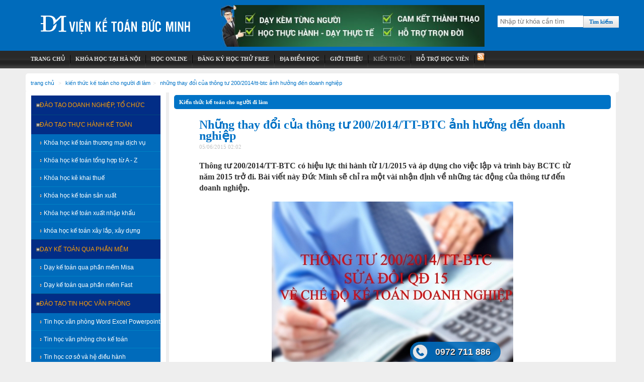

--- FILE ---
content_type: text/html; charset=UTF-8
request_url: https://ketoanducminh.edu.vn/tin-tuc/77/2519/Nhung-thay-doi-cua-thong-tu-2002014TT-BTC-anh-huong-den-doanh-nghiep.html
body_size: 18733
content:
<!DOCTYPE html>
<html lang="vi" xmlns="www.w3.org/1999/xhtml">
    <head>
        <meta http-equiv="Content-Type" content="text/html; charset=utf-8" />
        <meta name="viewport" content="width=device-width, height=device-height">
            <meta name="keywords" content=" Doanh thu cho thuê tài sản,  những thay đổi trong Thông tư 200, Chứng từ kế toán" />
            <meta name="description" content="Thông tư 200/2014/TT-BTC có hiệu lực thi hành từ 1/1/2015 và áp dụng cho việc lập và trình bày BCTC từ năm 2015 trở đi. Bài viết này Đức Minh sẽ chỉ ra một vài nhận định về những tác động của thông tư đến doanh nghiệp." />
            <meta name="DC.title" content="Đào tạo kế toán,kế toán thuế,kế toán thực tế,tin học văn phòng" />
            <meta name="geo.region" content="VN-HN" />
            <meta name="geo.position" content="21.036447;105.784999" />
            <meta name="ICBM" content="21.036447, 105.784999" />

            <meta http-equiv="content-language" content="vi" />
            <meta name='revisit-after' content='1 days' />
            <meta property="fb:app_id" content="746443348701430"/>


            <meta property="article:author" content="https://www.facebook.com/thuchanh.ketoanducminh" />

            <title>Những thay đổi của thông tư 200/2014/TT-BTC ảnh hưởng đến doanh nghiệp</title>
            <base href="https://ketoanducminh.edu.vn/" />
                            <meta property="og:site_name" content="Viện đào tạo Kế Toán - Tin Học Đức Minh" />
                <meta property="og:type" content="article" />
                <meta property="og:title" content="Những thay đổi của thông tư 200/2014/TT-BTC ảnh hưởng đến doanh nghiệp" />
                <meta property="og:description" content="Thông tư 200/2014/TT-BTC có hiệu lực thi hành từ 1/1/2015 và áp dụng cho việc lập và trình bày BCTC từ năm 2015 trở đi. Bài viết này Đức Minh sẽ chỉ ra một vài nhận định về những tác động của thông tư đến doanh nghiệp." />
                <meta property="og:url" content="https://ketoanducminh.edu.vn/tin-tuc/77/2519/Nhung-thay-doi-cua-thong-tu-2002014TT-BTC-anh-huong-den-doanh-nghiep.html" />
                <meta property="og:image" content="https://ketoanducminh.edu.vn/uploads/News/pic/thumbs/thay-doi-anh-huong-thong-tu-200-100-100.jpg" />
                <link rel='canonical' href='https://ketoanducminh.edu.vn/tin-tuc/77/2519/Nhung-thay-doi-cua-thong-tu-2002014TT-BTC-anh-huong-den-doanh-nghiep.html'/>
                            <link rel="shortcut icon" href="https://ketoanducminh.edu.vn/images/ducminh/favicon.ico" />
                <link rel="stylesheet" href="https://ketoanducminh.edu.vn/css/templates.css?v=15012019" type="text/css" />
                <link rel="publisher" href="https://plus.google.com/+Ketoanducminhvien-ke-toan-thuc-te/" />
                <link rel="author" href="https://plus.google.com/u/0/100640652253152422016" />

<!--                 <style>
body{
-webkit-touch-callout: none;
-webkit-user-select: none;
-moz-user-select: none;
-ms-user-select: none;
-o-user-select: none;
user-select: none;
}
</style> -->
<!-- Google Tag Manager -->
<script>(function(w,d,s,l,i){w[l]=w[l]||[];w[l].push({'gtm.start':
new Date().getTime(),event:'gtm.js'});var f=d.getElementsByTagName(s)[0],
j=d.createElement(s),dl=l!='dataLayer'?'&l='+l:'';j.async=true;j.src=
'https://www.googletagmanager.com/gtm.js?id='+i+dl;f.parentNode.insertBefore(j,f);
})(window,document,'script','dataLayer','GTM-5RKTKDN');</script>
<!-- End Google Tag Manager -->

				                <!-- Global site tag (gtag.js) - Google Analytics -->
<script async src="https://www.googletagmanager.com/gtag/js?id=UA-9881028-2"></script>
<script>
  window.dataLayer = window.dataLayer || [];
  function gtag(){dataLayer.push(arguments);}
  gtag('js', new Date());

  gtag('config', 'UA-9881028-2');
</script>

				
<!-- Meta Pixel Code -->
<script>
!function(f,b,e,v,n,t,s)
{if(f.fbq)return;n=f.fbq=function(){n.callMethod?
n.callMethod.apply(n,arguments):n.queue.push(arguments)};
if(!f._fbq)f._fbq=n;n.push=n;n.loaded=!0;n.version='2.0';
n.queue=[];t=b.createElement(e);t.async=!0;
t.src=v;s=b.getElementsByTagName(e)[0];
s.parentNode.insertBefore(t,s)}(window, document,'script',
'https://connect.facebook.net/en_US/fbevents.js');
fbq('init', '735159532154789');
fbq('track', 'PageView');
</script>
<noscript><img height="1" width="1" style="display:none"
src="https://www.facebook.com/tr?id=735159532154789&ev=PageView&noscript=1"
/></noscript>
<!-- End Meta Pixel Code -->


<!-- Global site tag (gtag.js) - Google Ads: 951343367 -->
<script async src="https://www.googletagmanager.com/gtag/js?id=AW-951343367"></script>
<script>
  window.dataLayer = window.dataLayer || [];
  function gtag(){dataLayer.push(arguments);}
  gtag('js', new Date());

  gtag('config', 'AW-951343367');
</script>

<script>
window.addEventListener('load', function() { 
  if(window.location.pathname.match('/front/contact/') && jQuery('div:contains(Đăng Ký thành công! Cảm ơn bạn đã quan tâm tới Học Viện Kế Toán Đức Minh)').length>0){
    gtag('event', 'conversion', {'send_to': 'AW-951343367/WbZQCLSgomQQh7LRxQM'});
  }  
})
</script>

<script>
window.addEventListener('load',function(){
  jQuery('[href^="tel:"]').click(function(){
    gtag('event', 'conversion', {'send_to': 'AW-951343367/sMWmCKLUgH4Qh7LRxQM'});
  })
})
</script>


                </head>
                <body>

                    <!-- Google Tag Manager (noscript) -->
<noscript><iframe src="https://www.googletagmanager.com/ns.html?id=GTM-5RKTKDN"
height="0" width="0" style="display:none;visibility:hidden"></iframe></noscript>
<!-- End Google Tag Manager (noscript) -->

                    <div id="page">
                        <div class="header">
                            <div class="top">
                                <a class="logo0" title="Học viện kế toán Đức Minh" href="https://ketoanducminh.edu.vn/"></a>
                                        <div style="float: left; margin-left: 20px; width: 555px; height: 88px;"><!--<div >-->
<div class="adv">
        <a title="Các khóa học kế toán" href="https://ketoanducminh.edu.vn/tin-tuc/72/1628/khoa-hoc-ke-toan-tin-hoc-van-phong.html" target="_blank" rel="nofollow"><img title="Các khóa học kế toán" alt="Các khóa học kế toán"   src="https://ketoanducminh.edu.vn/images/adv/555x881.jpg" /></a>
            <div class="clear"></div>
</div>
</div>

                                    <div class="timkiem">
                                        <div id="search">
                                            <form onsubmit="return checkSearch();" name="search" action="https://ketoanducminh.edu.vn/front/search/" method="POST"> 
                                                <input class="box_search" type="text" name="keyword" placeholder="Nhập từ khóa cần tìm" maxlength="50" /><input type="submit" value="Tìm kiếm" class="btnsearch"/>
                                            </form>
                                        </div>
                                    </div>
                                    <script>
                                        function checkSearch() {
                                            if ($('input:text[name=keyword]').val().length < 3) {
                                                alert('Từ khóa tìm kiếm phải có ít nhất 3 ký tự');
                                                return false;
                                            }
                                        }
                                    </script>

                                <div class="clear"></div>
                            </div>
                            <!--main menu-->
                            <div id="main_menu">
<ul class="menu_top">
    <li ><a title="Trang Chủ" href="https://ketoanducminh.edu.vn/"><span>Trang Chủ</span></a></li>
    <li ><a title="khóa học kế toán và khóa học tin học văn phòng" href="https://ketoanducminh.edu.vn/tin-tuc/72/Khoa-hoc-Ke-toan---Tin-hoc-van-phong"><span>Khóa Học tại hà nội</span></a>
        <ul>
                    <li><a title="khóa học kế toán" href="https://ketoanducminh.edu.vn/tin-tuc/72/Khoa-hoc-Ke-toan---Tin-hoc-van-phong#ketoanthucte" >Kế toán thực tế</a></li>
                    <li><a title="khóa học tin học văn phòng" href="https://ketoanducminh.edu.vn/tin-tuc/72/Khoa-hoc-Ke-toan---Tin-hoc-van-phong#tinhocvanphong" >Tin học văn phòng</a></li>
        </ul>
    </li>
    <li ><a title="Học online" href="https://unica.vn?aff=138601&src=ketoanducminh" target="_blank"><span>Học online</span></a>
        <ul>
                    <!-- <li><a title="Khóa học kế toán online" href="https://unica.vn/tag/ke-toan?aff=138601&src=ketoanducminh"  target="_blank">Khóa Học Kế toán Oline</a></li> -->
                    <!-- <li><a title="Tin học văn phòng - Word" href="https://unica.vn/tag/word?aff=138601&src=ketoanducminh"  target="_blank">Khóa Học Word Online</a></li> -->
                    <li><a title="Tin học văn phòng - Excel" href="https://unica.vn/khoa-hoc-excel-co-ban-danh-cho-nguoi-moi-bat-dau-va-nhung-nguoi-can-he-thong-lai-kien-thuc?aff=138601&src=ketoanducminh"  target="_blank">Khóa Học Excel Online</a></li>
                    <!-- <li><a title="Tin học văn phòng - Powerpoint" href="https://unica.vn/tag/powerpoint?aff=138601&src=ketoanducminh"  target="_blank">Khóa Học Powerpoint Online</a></li> -->

        </ul>
    </li>
    <li class="last "><a title="Đăng ký học thử miễn phí" href="ck" rel="nofollow"><span>Đăng ký học thử FREE</span></a></li>
    <li><a title="Địa chỉ học kế toán, tin học văn phòng tại hà nội" href="https://ketoanducminh.edu.vn/bando" rel="nofollow"><span>Địa điểm học</span></a>
        <ul>
            <!-- <li><a title="Học kế toán tại Đống Đa" target="_blank" href="http://ketoanducminh.edu.vn/bando#dongda"  rel="nofollow">Chi nhánh Đống Đa</a></li> -->
            <li><a title="Học kế toán tại Cầu Giấy" target="_blank" href="https://ketoanducminh.edu.vn/bando#caugiay" rel="nofollow">Cầu Giấy - Hà Nội</a></li>
            <li><a title="Học kế toán tại Hoàng Mai, Thanh Trì" target="_blank" href="https://ketoanducminh.edu.vn/bando#linhdam" rel="nofollow">Linh Đàm - Hà Nội</a></li>
            <li><a title="Học kế toán tại Hà Đông" target="_blank" href="https://ketoanducminh.edu.vn/bando#hadong" rel="nofollow">Hà Đông - Hà Nội</a></li>
             <li><a title="Học kế toán tại Gò Vấp - Hồ Chí Minh" target="_blank" href="https://ketoanducminh.edu.vn/bando#hcm" rel="nofollow">Gò Vấp - TP Hồ Chí Minh</a></li>
        </ul>
    </li>
            <li ><a title="" href="https://ketoanducminh.edu.vn/tin-tuc/68/Gioi-thieu" ><span>Giới thiệu</span></a>
                <ul>
                                    </ul>
        </li>
            <li class="active"><a title="" href="https://ketoanducminh.edu.vn/tin-tuc/45/Tu-van-kien-thuc" ><span>Kiến thức</span></a>
                <ul>
                                            <li><a title=""  href="https://ketoanducminh.edu.vn/tin-tuc/102/Kien-thuc-tin-hoc-van-phong" >Kiến thức, thủ thuật tin học văn phòng</a></li>
                                            <li><a title="" class="active" href="https://ketoanducminh.edu.vn/tin-tuc/77/Kien-thuc-ke-toan" >Kiến thức kế toán cho người đi làm</a></li>
                                            <li><a title=""  href="https://ketoanducminh.edu.vn/tin-tuc/70/Thong-tin-ve-thue" >Thông tin về thuế</a></li>
                                            <li><a title=""  href="https://ketoanducminh.edu.vn/tin-tuc/110/Hoi-dap-ke-toan" >Hỏi đáp kế toán</a></li>
                                            <li><a title=""  href="https://ketoanducminh.edu.vn/tin-tuc/109/Kien-thuc-ke-toan-cho-sinh-vien" >Kiến thức kế toán cho sinh viên</a></li>
                                            <li><a title=""  href="https://ketoanducminh.edu.vn/tin-tuc/103/Thong-tin-khac" >Thông tin khác</a></li>
                                    </ul>
        </li>
        <li ><a title="Hỗ trợ học viên" href="#"><span>Hỗ trợ học viên</span></a>
        <ul>
            <li><a title="việc làm kế toán tại hà nội" href="http://tuyendungketoan.net" rel="nofollow"><span>Việc làm kế toán</span></a></li>
            <li><a title="Download tài liệu" href="http://112doc.com"><span>Tài liệu kế toán</span></a></li>
            <li><a title="Download phần mềm" href="download"><span>Phần mềm kế toán</span></a></li>
            <li><a title="Gõ 10 ngón online" href="https://ketoanducminh.edu.vn/go10ngon"><span>Gõ 10 ngón online</span></a></li>
            <li><a title="Thi trắc nghiệm kế toán, tin học văn phòng" href="https://ketoanducminh.edu.vn/tracnghiem"><span>Trắc nghiệm kiến thức</span></a></li>
        </ul>
    </li>
   <!-- <li><a title="hoc ke toan tong hop online" target="_blank" href="http://tracnghiem.ketoanducminh.com"><span>Thi trắc nghiệm</span></a>
        <ul>
            <li><a title="Thi trắc nghiệm kế toán online, tự học kế toán qua mạng" target="_blank" href="http://tracnghiem.ketoanducminh.com?mamon=10" >Trắc nghiệm kế toán</a></li>
            <li><a title="Thi trắc nghiệm tin học văn phòng, hoc tin hoc van phong" target="_blank" href="http://tracnghiem.ketoanducminh.com?mamon=11" >Tin học văn phòng</a></li>
        </ul>
    </li>-->
    <li class="last"><a class="rss" title="rss" style="float:right; cursor: pointer" target="_blank" href="rss/news.rss"><img alt="rss" src="images/ducminh/rss.png" title="rss"></a></li>
</ul>                                <div class="gplus" style="z-index: 1"><g:plusone></g:plusone></div>
                            </div>
                            <!--end main menu-->
                            <!--<div style="clear:both"></div>-->

                        </div>
                        <div class="main-content">
                            <ul class="breadcrumb">
                    <li><a href="/" title="Trang chủ">Trang chủ</a></li>
                    <li><a href="https://ketoanducminh.edu.vn/tin-tuc/77/Kien-thuc-ke-toan" title=Kiến thức kế toán cho người đi làm>Kiến thức kế toán cho người đi làm</a></li><li><a href="https://ketoanducminh.edu.vn/tin-tuc/77/2519/Nhung-thay-doi-cua-thong-tu-2002014TT-BTC-anh-huong-den-doanh-nghiep.html" title=Những thay đổi của thông tư 200/2014/TT-BTC ảnh hưởng đến doanh nghiệp>Những thay đổi của thông tư 200/2014/TT-BTC ảnh hưởng đến doanh nghiệp</a></li>            </ul>
                            <div class="col-left">
<ul class="menu_left radi3">
        <li class="normal" ><a title="" href="https://ketoanducminh.edu.vn/khoa-hoc/126/Dao-tao-Doanh-nghiep-to-chuc" ><i></i>Đào tạo Doanh nghiệp, Tổ chức</a>
                    </li>
        <li class="normal" ><a title="" href="https://ketoanducminh.edu.vn/khoa-hoc/76/Dao-tao-thuc-hanh-ke-toan" ><i></i>Đào tạo thực hành kế toán</a>
                            <ul>
                                            <li><a title=""  href="https://ketoanducminh.edu.vn/khoa-hoc/79/Ke-toan-thuong-mai-dich-vu" ><i></i><span>Khóa học kế toán thương mại dịch vụ</span></a></li>
                                            <li><a title=""  href="https://ketoanducminh.edu.vn/khoa-hoc/85/Ke-toan-tong-hop-cac-loai-hinh-doanh-nghiep" ><i></i><span>Khóa học kế toán tổng hợp từ A - Z</span></a></li>
                                            <li><a title=""  href="https://ketoanducminh.edu.vn/khoa-hoc/97/Ke-khai-thue" ><i></i><span>Khóa học kê khai thuế</span></a></li>
                                            <li><a title=""  href="https://ketoanducminh.edu.vn/khoa-hoc/80/Ke-toan-san-xuat" ><i></i><span>Khóa học kế toán sản xuất</span></a></li>
                                            <li><a title=""  href="https://ketoanducminh.edu.vn/khoa-hoc/84/Ke-toan-xuat-nhap-khau" ><i></i><span>Khóa học kế toán xuất nhập khẩu</span></a></li>
                                            <li><a title=""  href="https://ketoanducminh.edu.vn/khoa-hoc/81/Ke-toan-xay-lap-xay-dung" ><i></i><span>khóa học kế toán xây lắp, xây dựng</span></a></li>
                                    </ul>
                    </li>
        <li class="normal" ><a title="" href="https://ketoanducminh.edu.vn/khoa-hoc/86/Phan-mem-ke-toan" ><i></i>Dạy kế toán qua phần mềm</a>
                            <ul>
                                            <li><a title=""  href="https://ketoanducminh.edu.vn/khoa-hoc/96/Phan-mem-ke-toan-Misa" ><i></i><span>Dạy kế toán qua phần mềm Misa</span></a></li>
                                            <li><a title=""  href="https://ketoanducminh.edu.vn/khoa-hoc/95/Phan-mem-ke-toan-Fast" ><i></i><span>Dạy kế toán qua phần mềm Fast</span></a></li>
                                    </ul>
                    </li>
        <li class="normal" ><a title="" href="https://ketoanducminh.edu.vn/khoa-hoc/73/Dao-tao-tin-hoc-van-phong" ><i></i>Đào tạo tin học văn phòng</a>
                            <ul>
                                            <li><a title=""  href="https://ketoanducminh.edu.vn/khoa-hoc/100/tin-hoc-van-phong-co-ban" ><i></i><span>Tin học văn phòng Word Excel Powerpoint</span></a></li>
                                            <li><a title=""  href="https://ketoanducminh.edu.vn/khoa-hoc/105/Tin-hoc-van-phong-cho-ke-toan" ><i></i><span>Tin học văn phòng cho kế toán</span></a></li>
                                            <li><a title=""  href="https://ketoanducminh.edu.vn/khoa-hoc/104/Khoa-tin-hoc-co-so-va-he-dieu-hanh" ><i></i><span>Tin học cơ sở và hệ điều hành</span></a></li>
                                            <li><a title=""  href="https://ketoanducminh.edu.vn/khoa-hoc/101/chung-chi-tin-hoc" ><i></i><span>Chứng chỉ tin học</span></a></li>
                                    </ul>
                    </li>
        <li class="normal" ><a title="" href="https://ketoanducminh.edu.vn/khoa-hoc/87/ke-toan-nang-cao" ><i></i>Dạy kế toán nâng cao</a>
                            <ul>
                                            <li><a title=""  href="https://ketoanducminh.edu.vn/khoa-hoc/88/Ke-toan-hanh-chinh-su-nghiep" ><i></i><span>Dạy kế toán hành chính sự nghiệp</span></a></li>
                                            <li><a title=""  href="https://ketoanducminh.edu.vn/khoa-hoc/89/Ke-toan-thue-nang-cao" ><i></i><span>Dạy kế toán thuế nâng cao</span></a></li>
                                    </ul>
                    </li>
        <li class="normal" ><a title="" href="https://ketoanducminh.edu.vn/khoa-hoc/78/Thuc-tap-ke-toan" ><i></i>Thực tập làm kế toán</a>
                    </li>
        <li class="normal" ><a title="" href="https://ketoanducminh.edu.vn/tin-tuc/69/4303/Khoa-hoc-ke-toan-tin-hoc-online.html" ><i></i>KHÓA HỌC ONLNE</a>
                <ul>
                    <li><a title="Khóa học kế toán thương mại dịch vụ online" href="https://lakita.vn/ke-toan-trong-doanh-nghiep-thuong-mai-dich-vu-tong-hop-tù-a-z-2222.html?link=6868" >Khóa Học Kế toán Oline</a></li>
                    <li><a title="Trọn Bộ Quản Trị Tài Chính Kế Toán Dành Cho Các Nhà Quản Lý" href="https://lakita.vn/tron-bo-quan-tri-tai-chinh-ke-toan-danh-cho-cac-nha-quan-ly-280.html?link=6868" >Kế Toán cho quản lý</a></li>
                    <li><a title="Tin học văn phòng - Word" href="https://lakita.vn/tin-hoc-van-phong-word-2125.html?link=6868" >Khóa Học Word Online</a></li>
                    <li><a title="Excel từ cơ bản tới chuyên sâu dành riêng cho kế toán" href="https://lakita.vn/hoc-excel-excel-tu-co-ban-to-chuyen-sau-danh-rieng-cho-ke-toan-216.html?link=6868" >Khóa Học Excel Cho Kế Toán Online</a></li>
                    <li><a title="Bí quyết làm chủ Excel năm 2019" href="https://lakita.vn/bi-quyet-lam-chu-excel-nam-2019-237.html?link=6868" >Khóa Học Excel Cơ bản</a></li>
                    
                </ul>
            </li>
        </ul>
        
<br>
<!--<b>&nbsp;&nbsp;&nbsp;Địa điểm học: </b>-->
<ul class="chinhanh">
    <li style="font-size: 10pt;"><b>Địa điểm học</b></i>
<!--     <li><a rel="nofollow" title="Xem bản đồ đến lớp kế toán tại Đống Đa" href="bando#dongda"><i></i>Cơ Sở Đống Đa</a></li> -->
    <li><a title="Xem bản đồ đến Cơ Sở Cầu Giấy - Hà Nội" href="bando#caugiay"><i></i>Cầu Giấy - Hà Nội</a></li>
    <li><a title="Xem bản đồ đến Cơ Sở Hoàng Mai - Hà Nội" href="bando#linhdam"><i></i>Linh Đàm - Hà Nội</a></li> 
    <li><a title="Xem bản đồ đến Cơ Sở Hà Đông - Hà Nội" href="bando#hadong"><i></i>Hà Đông - Hà Nội</a></li>
    <li><a title="Xem bản đồ đến Cơ Sở Gò Vấp - HCM" href="bando#hcm"><i></i>Gò Vấp - TP Hồ Chí Minh</a></li>
</ul>
<br />
<br /><!-- <script>(function(d, s, id) {
  var js, fjs = d.getElementsByTagName(s)[0];
  if (d.getElementById(id)) return;
  js = d.createElement(s); js.id = id;
  js.src = "//connect.facebook.net/vi_VN/sdk.js#xfbml=1&version=v2.8&appId=193070881037183";
  fjs.parentNode.insertBefore(js, fjs);
}(document, 'script', 'facebook-jssdk'));</script>
<div style="margin: 0 0 10px; background-color: #FFF;">
<div class="fb-page" data-href="https://www.facebook.com/TUY%E1%BB%82N-D%E1%BB%A4NG-K%E1%BA%BE-TO%C3%81N-440612416068808/" data-tabs="timeline" data-width="279" data-small-header="true" data-adapt-container-width="true" data-hide-cover="false" data-show-facepile="true"><blockquote cite="https://www.facebook.com/TUY%E1%BB%82N-D%E1%BB%A4NG-K%E1%BA%BE-TO%C3%81N-440612416068808/" class="fb-xfbml-parse-ignore"><a href="https://www.facebook.com/TUY%E1%BB%82N-D%E1%BB%A4NG-K%E1%BA%BE-TO%C3%81N-440612416068808/">TUYỂN DỤNG KẾ TOÁN</a></blockquote></div>
</div>
 --><div class="nBlock radi3" >
	<div class="box_header radi3"><h3>Tin mới</h3></div>
		<div class="block_content_detail">
		<div id="highlights">
            <div class="news_item botom_doted">
            <div class="news-img">
                <a title="Áp dụng biểu thuế thu nhập cá nhân năm 2026 (gồm 5 bậc) có dạng ra sao?" style="background: url('https://ketoanducminh.edu.vn/uploads/News/pic/thumbs/1768296702thuế_tncn-110-0.JPG') no-repeat scroll center center transparent;" rel="thumbnail" href="tin-tuc/70/6741/Ap-dung-bieu-thue-thu-nhap-ca-nhan-nam-2026-gom-5-bac-co-dang-ra-sao.html">
                    <img alt="Áp dụng biểu thuế thu nhập cá nhân năm 2026 (gồm 5 bậc) có dạng ra sao?" height="72" width="100" src="images/spacer.gif" title="Xem ảnh">
                </a>
            </div>
            <div class="news-content">
                <div>
                   <a title="Áp dụng biểu thuế thu nhập cá nhân năm 2026 (gồm 5 bậc) có dạng ra sao?" href="tin-tuc/70/6741/Ap-dung-bieu-thue-thu-nhap-ca-nhan-nam-2026-gom-5-bac-co-dang-ra-sao.html" >Áp dụng biểu thuế thu nhập cá nhân năm 2026 (gồm 5 bậc) có dạng ra sao?</a><br />
                    Thuế lũy tiến từng phần được hiểu như thế nào? Biểu thuế thu nhập cá nhân (gồm 5 bậc) có dạng ra sao?                </div>
            </div>
            <div class="clear"></div>
        </div>
                <div class="news_item botom_doted">
            <div class="news-img">
                <a title="Cách hạch toán chi phí xây dựng nhà xưởng – Kế toán Đức Minh." style="background: url('https://ketoanducminh.edu.vn/uploads/News/pic/thumbs/1768190992chi_phsi_xây_dựng_nhà_xưởng-110-0.jpg') no-repeat scroll center center transparent;" rel="thumbnail" href="tin-tuc/77/6740/Cach-hach-toan-chi-phi-xay-dung-nha-xuong-–-Ke-toan-Duc-Minh..html">
                    <img alt="Cách hạch toán chi phí xây dựng nhà xưởng – Kế toán Đức Minh." height="72" width="100" src="images/spacer.gif" title="Xem ảnh">
                </a>
            </div>
            <div class="news-content">
                <div>
                   <a title="Cách hạch toán chi phí xây dựng nhà xưởng – Kế toán Đức Minh." href="tin-tuc/77/6740/Cach-hach-toan-chi-phi-xay-dung-nha-xuong-–-Ke-toan-Duc-Minh..html" >Cách hạch toán chi phí xây dựng nhà xưởng – Kế toán Đức Minh.</a><br />
                    Đối với hoạt động xây dựng nhà xưởng thì khoản chi phí sẽ hạch toán ra sao? Cùng Kế toán Đức Minh tìm hiểu cách hạch...                </div>
            </div>
            <div class="clear"></div>
        </div>
                <div class="news_item botom_doted">
            <div class="news-img">
                <a title="Mua vàng tặng khách hàng – Kế toán làm thế nào cho đúng? Kế toán Đức Minh" style="background: url('https://ketoanducminh.edu.vn/uploads/News/pic/thumbs/1768190176mua_vàng-110-0.jpg') no-repeat scroll center center transparent;" rel="thumbnail" href="tin-tuc/77/6739/Mua-vang-tang-khach-hang-–-Ke-toan-lam-the-nao-cho-dung-Ke-toan-Duc-Minh.html">
                    <img alt="Mua vàng tặng khách hàng – Kế toán làm thế nào cho đúng? Kế toán Đức Minh" height="72" width="100" src="images/spacer.gif" title="Xem ảnh">
                </a>
            </div>
            <div class="news-content">
                <div>
                   <a title="Mua vàng tặng khách hàng – Kế toán làm thế nào cho đúng? Kế toán Đức Minh" href="tin-tuc/77/6739/Mua-vang-tang-khach-hang-–-Ke-toan-lam-the-nao-cho-dung-Ke-toan-Duc-Minh.html" >Mua vàng tặng khách hàng – Kế toán làm thế nào cho đúng? Kế toán Đức Minh</a><br />
                    Đối với trường hợp doanh nghiệp mua vàng để tặng khách hàng thì kế toán phải xử lý như thế nào? Cùng Kế toán Đức Minh...                </div>
            </div>
            <div class="clear"></div>
        </div>
                <div class="news_item botom_doted">
            <div class="news-img">
                <a title="Cách tính thuế cho thuê nhà năm 2026 – người cho thuê PHẢI nắm, đừng để nộp sai." style="background: url('https://ketoanducminh.edu.vn/uploads/News/pic/thumbs/1768011886cho_thuê_nhà-110-0.jpg') no-repeat scroll center center transparent;" rel="thumbnail" href="tin-tuc/77/6738/Cach-tinh-thue-cho-thue-nha-nam-2026-–-nguoi-cho-thue-PHAI-nam-dung-de-nop-sai..html">
                    <img alt="Cách tính thuế cho thuê nhà năm 2026 – người cho thuê PHẢI nắm, đừng để nộp sai." height="72" width="100" src="images/spacer.gif" title="Xem ảnh">
                </a>
            </div>
            <div class="news-content">
                <div>
                   <a title="Cách tính thuế cho thuê nhà năm 2026 – người cho thuê PHẢI nắm, đừng để nộp sai." href="tin-tuc/77/6738/Cach-tinh-thue-cho-thue-nha-nam-2026-–-nguoi-cho-thue-PHAI-nam-dung-de-nop-sai..html" >Cách tính thuế cho thuê nhà năm 2026 – người cho thuê PHẢI nắm, đừng để nộp sai.</a><br />
                    Năm 2026, cho thuê nhà sẽ có cách tính thuế khác như thế nào? Người cho thuê cần nắm rõ những quy định mới nào? Cùng Kế...                </div>
            </div>
            <div class="clear"></div>
        </div>
                <div class="news_item botom_doted">
            <div class="news-img">
                <a title="Những điều cần lưu ý đầu năm 2026 cho dân kế toán mà bạn cần biết – Kế toán Đức Minh." style="background: url('https://ketoanducminh.edu.vn/uploads/News/pic/thumbs/1767772973cv_kế_toán-110-0.jpg') no-repeat scroll center center transparent;" rel="thumbnail" href="tin-tuc/77/6737/Nhung-dieu-can-luu-y-dau-nam-2026-cho-dan-ke-toan-ma-ban-can-biet-–-Ke-toan-Duc-Minh..html">
                    <img alt="Những điều cần lưu ý đầu năm 2026 cho dân kế toán mà bạn cần biết – Kế toán Đức Minh." height="72" width="100" src="images/spacer.gif" title="Xem ảnh">
                </a>
            </div>
            <div class="news-content">
                <div>
                   <a title="Những điều cần lưu ý đầu năm 2026 cho dân kế toán mà bạn cần biết – Kế toán Đức Minh." href="tin-tuc/77/6737/Nhung-dieu-can-luu-y-dau-nam-2026-cho-dan-ke-toan-ma-ban-can-biet-–-Ke-toan-Duc-Minh..html" >Những điều cần lưu ý đầu năm 2026 cho dân kế toán mà bạn cần biết – Kế toán Đức Minh.</a><br />
                    Đầu năm là thời điểm mà kế toán khá bận  rộn. Cùng Kế toán Đức Minh điểm lại những điều cần lưu ý để tránh bị bỏ xót...                </div>
            </div>
            <div class="clear"></div>
        </div>
        </div>	</div>
	<div style="clear:both"></div>
</div><div class="nBlock radi3" >
	<div class="box_header radi3"><h3>Hình ảnh</h3></div>
		<div class="block_content_detail">
		<div class="padding10">
    		<div class="img_ducminh">
			<a title="lớp học ấm áp" href="front/gallery/18">
				<img width="80" alt="https://ketoanducminh.edu.vn/lớp học ấm áp" height="64" src="./images/album/18/IMG_20131223_100951_thumb.jpg" title="Xem ảnh">
			</a>
		</div>
				<div class="img_ducminh">
			<a title="" href="front/gallery/41">
				<img width="80" alt="https://ketoanducminh.edu.vn/" height="64" src="./images/album/41/z4629087730968_777aa8c0fd2516c17c6ed12260389ad1_thumb.jpg" title="Xem ảnh">
			</a>
		</div>
				<div class="img_ducminh">
			<a title="anh 5" href="front/gallery/25">
				<img width="80" alt="https://ketoanducminh.edu.vn/anh 5" height="64" src="./images/album/25/Picture_077_thumb.jpg" title="Xem ảnh">
			</a>
		</div>
				<div class="img_ducminh">
			<a title="" href="front/gallery/20">
				<img width="80" alt="https://ketoanducminh.edu.vn/" height="64" src="./images/album/20/15-42_thumb.jpg" title="Xem ảnh">
			</a>
		</div>
				<div class="img_ducminh">
			<a title="p3" href="front/gallery/21">
				<img width="80" alt="https://ketoanducminh.edu.vn/p3" height="64" src="./images/album/21/1978639_524452247663615_1367982522_n_thumb.jpg" title="Xem ảnh">
			</a>
		</div>
				<div class="img_ducminh">
			<a title="c3" href="front/gallery/30">
				<img width="80" alt="https://ketoanducminh.edu.vn/c3" height="64" src="./images/album/30/11017501_846278868760550_8506540566088306637_n_thumb.jpg" title="Xem ảnh">
			</a>
		</div>
			<div style="clear:both;"></div>
        </div>	</div>
	<div style="clear:both"></div>
</div><div class="nBlock radi3" >
	<div class="box_header radi3"><h3>Được tài trợ</h3></div>
		<div class="block_content_detail">
		<!--<div >-->
<div class="adv">
        <a title="nanoweb" href="https://nanoweb.vn" target="_blank" rel="nofollow"><img title="nanoweb" alt="nanoweb"   src="https://ketoanducminh.edu.vn/images/adv/22.jpg" /></a>
            <div class="clear"></div>
</div>
	</div>
	<div style="clear:both"></div>
</div><div class="nBlock radi3" >
	<div class="box_header radi3"><h3>Chủ đề tìm nhiều</h3></div>
		<div class="block_content_detail">
		<div class="padding10">
        <a rel="nofollow" style="font-size: 25.5px" href="https://ketoanducminh.edu.vn/front/search/thực+hành+kế+toán/1" title="thực hành kế toán">thực hành kế toán</a><span>,</span>
                <a rel="nofollow" style="font-size: 25px" href="https://ketoanducminh.edu.vn/front/search/kê+khai+thuế/1" title="kê khai thuế">kê khai thuế</a><span>,</span>
                <a rel="nofollow" style="font-size: 24.5px" href="https://ketoanducminh.edu.vn/front/search/quyết+toán+thuế+/1" title="quyết toán thuế ">quyết toán thuế </a><span>,</span>
                <a rel="nofollow" style="font-size: 24px" href="https://ketoanducminh.edu.vn/front/search/kế+toán+thuế/1" title="kế toán thuế">kế toán thuế</a><span>,</span>
                <a rel="nofollow" style="font-size: 23.5px" href="https://ketoanducminh.edu.vn/front/search/hoc+ke+toan+thuc+hanh/1" title="hoc ke toan thuc hanh">hoc ke toan thuc hanh</a><span>,</span>
                <a rel="nofollow" style="font-size: 23px" href="https://ketoanducminh.edu.vn/front/search/thực+hành+kế+toán+thuế/1" title="thực hành kế toán thuế">thực hành kế toán thuế</a><span>,</span>
                <a rel="nofollow" style="font-size: 22.5px" href="https://ketoanducminh.edu.vn/front/search/kế+toán+xây+lắp/1" title="kế toán xây lắp">kế toán xây lắp</a><span>,</span>
                <a rel="nofollow" style="font-size: 22px" href="https://ketoanducminh.edu.vn/front/search/đào+tạo+kế+toán/1" title="đào tạo kế toán">đào tạo kế toán</a><span>,</span>
                <a rel="nofollow" style="font-size: 21.5px" href="https://ketoanducminh.edu.vn/front/search/tim+lop+hoc+ke+toan+thuc+te/1" title="tim lop hoc ke toan thuc te">tim lop hoc ke toan thuc te</a><span>,</span>
                <a rel="nofollow" style="font-size: 21px" href="https://ketoanducminh.edu.vn/front/search/hoc+ke+toan/1" title="hoc ke toan">hoc ke toan</a><span>,</span>
                <a rel="nofollow" style="font-size: 20.5px" href="https://ketoanducminh.edu.vn/front/search/tim+lop+ke+toan+tong+hop/1" title="tim lop ke toan tong hop">tim lop ke toan tong hop</a><span>,</span>
                <a rel="nofollow" style="font-size: 20px" href="https://ketoanducminh.edu.vn/front/search/kê+khai+thuế+gtgt/1" title="kê khai thuế gtgt">kê khai thuế gtgt</a><span>,</span>
                <a rel="nofollow" style="font-size: 19.5px" href="https://ketoanducminh.edu.vn/front/search/kế+toán+tổng+hợp/1" title="kế toán tổng hợp">kế toán tổng hợp</a><span>,</span>
                <a rel="nofollow" style="font-size: 19px" href="https://ketoanducminh.edu.vn/front/search/học+kê+khai+thuế/1" title="học kê khai thuế">học kê khai thuế</a><span>,</span>
                <a rel="nofollow" style="font-size: 18.5px" href="https://ketoanducminh.edu.vn/front/search/ke+khai+thue+co+ban/1" title="ke khai thue co ban">ke khai thue co ban</a><span>,</span>
                <a rel="nofollow" style="font-size: 18px" href="https://ketoanducminh.edu.vn/front/search/ke+toan+excel/1" title="ke toan excel">ke toan excel</a><span>,</span>
                <a rel="nofollow" style="font-size: 17.5px" href="https://ketoanducminh.edu.vn/front/search/học+kế+toán+thuế/1" title="học kế toán thuế">học kế toán thuế</a><span>,</span>
                <a rel="nofollow" style="font-size: 17px" href="https://ketoanducminh.edu.vn/front/search/hoc+phan+mem+ke+toan+fast/1" title="hoc phan mem ke toan fast">hoc phan mem ke toan fast</a><span>,</span>
                <a rel="nofollow" style="font-size: 16.5px" href="https://ketoanducminh.edu.vn/front/search/học+kế+toán+thực+tế/1" title="học kế toán thực tế">học kế toán thực tế</a><span>,</span>
                <a rel="nofollow" style="font-size: 16px" href="https://ketoanducminh.edu.vn/front/search/tin+học+văn+phòng+nâng+cao/1" title="tin học văn phòng nâng cao">tin học văn phòng nâng cao</a><span>,</span>
                <a rel="nofollow" style="font-size: 15.5px" href="https://ketoanducminh.edu.vn/front/search/tuyển+dụng+kế+toán+/1" title="tuyển dụng kế toán ">tuyển dụng kế toán </a><span>,</span>
                <a rel="nofollow" style="font-size: 15px" href="https://ketoanducminh.edu.vn/front/search/hoc+khai+bao+thue+/1" title="hoc khai bao thue ">hoc khai bao thue </a><span>,</span>
                <a rel="nofollow" style="font-size: 14.5px" href="https://ketoanducminh.edu.vn/front/search/cac+buoc+ke+khai+thue/1" title="cac buoc ke khai thue">cac buoc ke khai thue</a><span>,</span>
                <a rel="nofollow" style="font-size: 14px" href="https://ketoanducminh.edu.vn/front/search/tin+học+văn+phòng/1" title="tin học văn phòng">tin học văn phòng</a><span>,</span>
                <a rel="nofollow" style="font-size: 13.5px" href="https://ketoanducminh.edu.vn/front/search/thuế+gtgt/1" title="thuế gtgt">thuế gtgt</a><span>,</span>
                <a rel="nofollow" style="font-size: 13px" href="https://ketoanducminh.edu.vn/front/search/hướng+dẫn+kế+khai+thuế/1" title="hướng dẫn kế khai thuế">hướng dẫn kế khai thuế</a><span>,</span>
                <a rel="nofollow" style="font-size: 12.5px" href="https://ketoanducminh.edu.vn/front/search/khoá+học+kê+khai+thuế/1" title="khoá học kê khai thuế">khoá học kê khai thuế</a><span>,</span>
                <a rel="nofollow" style="font-size: 12px" href="https://ketoanducminh.edu.vn/front/search/kế+toán+nội+bộ/1" title="kế toán nội bộ">kế toán nội bộ</a><span>,</span>
                <a rel="nofollow" style="font-size: 12px" href="https://ketoanducminh.edu.vn/front/search/thuế+thu+nhập+cá+nhân/1" title="thuế thu nhập cá nhân">thuế thu nhập cá nhân</a><span>,</span>
                <a rel="nofollow" style="font-size: 12px" href="https://ketoanducminh.edu.vn/front/search/dao+tao+ke+toan/1" title="dao tao ke toan">dao tao ke toan</a><span>,</span>
                <a rel="nofollow" style="font-size: 12px" href="https://ketoanducminh.edu.vn/front/search/thuế+thu+nhập+doanh+nghiệp/1" title="thuế thu nhập doanh nghiệp">thuế thu nhập doanh nghiệp</a><span>,</span>
                <a rel="nofollow" style="font-size: 12px" href="https://ketoanducminh.edu.vn/front/search/chứng+từ+kế+toán/1" title="chứng từ kế toán">chứng từ kế toán</a><span>,</span>
                <a rel="nofollow" style="font-size: 12px" href="https://ketoanducminh.edu.vn/front/search/kế+toán+thực+tế/1" title="kế toán thực tế">kế toán thực tế</a><span>,</span>
                <a rel="nofollow" style="font-size: 12px" href="https://ketoanducminh.edu.vn/front/search/lập+báo+cáo+tài+chính+/1" title="lập báo cáo tài chính ">lập báo cáo tài chính </a><span>,</span>
                <a rel="nofollow" style="font-size: 12px" href="https://ketoanducminh.edu.vn/front/search/quyết+toán+thuế+tncn/1" title="quyết toán thuế tncn">quyết toán thuế tncn</a><span>,</span>
                <a rel="nofollow" style="font-size: 12px" href="https://ketoanducminh.edu.vn/front/search/thuế+xuất+nhập+khẩu+/1" title="thuế xuất nhập khẩu ">thuế xuất nhập khẩu </a><span>,</span>
                <a rel="nofollow" style="font-size: 12px" href="https://ketoanducminh.edu.vn/front/search/báo+cáo+tài+chính/1" title="báo cáo tài chính">báo cáo tài chính</a><span>,</span>
                <a rel="nofollow" style="font-size: 12px" href="https://ketoanducminh.edu.vn/front/search/đào+tạo+kế+toán+thực+tế/1" title="đào tạo kế toán thực tế">đào tạo kế toán thực tế</a><span>,</span>
                <a rel="nofollow" style="font-size: 12px" href="https://ketoanducminh.edu.vn/front/search/kế+toán+trên+excel/1" title="kế toán trên excel">kế toán trên excel</a><span>,</span>
            </div>	</div>
	<div style="clear:both"></div>
</div></div>
<div class="col-center col-2">
<div class="news_center radi3">
    <div class="box_news_header radi3">
        Kiến thức kế toán cho người đi làm    </div>
    <div id="news_detail">
        <h1>Những thay đổi của thông tư 200/2014/TT-BTC ảnh hưởng đến doanh nghiệp</h1>
                <div class="date">05/06/2015 02:02</div>
        <p><b>Thông tư 200/2014/TT-BTC có hiệu lực thi hành từ 1/1/2015 và áp dụng cho việc lập và trình bày BCTC từ năm 2015 trở đi. Bài viết này Đức Minh sẽ chỉ ra một vài nhận định về những tác động của thông tư đến doanh nghiệp. </b></p>
        
            <div style="margin:5px 0; text-align:center"><img  title="Những thay đổi của thông tư 200/2014/TT-BTC ảnh hưởng đến doanh nghiệp" alt="Những thay đổi của thông tư 200/2014/TT-BTC ảnh hưởng đến doanh nghiệp" border="0" src="https://ketoanducminh.edu.vn/uploads/News/pic/thay-doi-anh-huong-thong-tu-200.jpg"/></div>

        <div><span style="font-size: large;"><span style="font-family: 'Times New Roman';"><br />
</span></span></div>
<div><span style="font-size: large;"><span style="font-family: 'Times New Roman';"><strong><br />
</strong><strong>A. Những nội dung đổi mới trong thông tư 200/2014/TT-BTC</strong></span></span></div>
<div><span style="font-size: large;"><span style="font-family: 'Times New Roman';"><strong><br />
</strong></span></span></div>
<div><span style="font-size: large;"><span style="font-family: 'Times New Roman';"><strong>1. Đơn vị hạch toán phụ thuộc</strong></span></span></div>
<div><span style="font-size: large;"><span style="font-family: 'Times New Roman';">+ Khi nhận vốn kinh doanh từ công ty mẹ phải hạch toán là “nợ phải trả” hoặc “vốn chủ sở hữu” (mục a, khoản 2, điều 8 ).</span></span></div>
<div><span style="font-size: large;"><span style="font-family: 'Times New Roman';">&#160;Thể hiện rõ bản chất của vốn góp, ảnh hưởng đến các chỉ số tài chính</span></span></div>
<div><span style="font-size: large;"><span style="font-family: 'Times New Roman';"><br />
</span></span></div>
<div><span style="font-size: large;"><span style="font-family: 'Times New Roman';"><strong>2. Tiền và các khoản tương đương tiền</strong></span></span></div>
<div><span style="font-size: large;"><span style="font-family: 'Times New Roman';">+ Khoản thấu chi ngân hàng không được ghi âm “tiền gửi ngân hàng” mà phải phản ánh tương tự vay ngân hàng (mục d, khoản 1, điều 13)</span></span></div>
<div><span style="font-size: large;"><span style="font-family: 'Times New Roman';">&#160;Tăng khoản vay nợ ngắn hạn của doanh nghiệp, ảnh hưởng đến các chỉ số thanh khoản.</span></span></div>
<div><span style="font-size: large;"><span style="font-family: 'Times New Roman';"><br />
</span></span></div>
<div><span style="font-size: large;"><span style="font-family: 'Times New Roman';"><strong>3. Chứng khoán kinh doanh</strong></span></span></div>
<div><span style="font-size: large;"><span style="font-family: 'Times New Roman';"><br />
</span></span></div>
<div><span style="font-size: large;"><span style="font-family: 'Times New Roman';">+ Khi nhận chia cổ tức bằng cổ phiếu, doanh nghiệp chỉ theo dõi số lượng cổ phiếu tăng thêm trên thuyết minh BCTC, không ghi nhận giá trị cổ phiếu được nhận, không ghi tăng doanh thu hoạt động tài chính hoặc tăng giá trịkhoản đầu tư vào CTCP (mục d, khoản 1, điều 15)</span></span></div>
<div><span style="font-size: large;"><span style="font-family: 'Times New Roman';">Ngăn chặn doanh nghiệp ghi nhận doanh thu tài chính bất hợp lý hoặc tăng tài sản đầu tư.</span></span></div>
<div><span style="font-size: large;"><span style="font-family: 'Times New Roman';"><br />
</span></span></div>
<div><span style="font-size: large;"><span style="font-family: 'Times New Roman';"><strong>4. Hàng tồn kho</strong></span></span></div>
<div><span style="font-size: large;"><span style="font-family: 'Times New Roman';"><br />
</span></span></div>
<div><span style="font-size: large;"><span style="font-family: 'Times New Roman';">+ Không áp dụng phương pháp LIFO, chỉ áp dụng FIFO, bình quân gia quyền và tồn kho đích danh (khoản 9, điều 23)</span></span></div>
<div><span style="font-size: large;"><span style="font-family: 'Times New Roman';">Trong môi trường lạm phát, doanh nghiệp áp dụng FIFO sẽ có COGS nhỏ hơn nhưng giá trị hàng tồn kho lớn hơn so với doanh nghiệp sử dụng phương pháp bình quân gia quyền</span></span></div>
<div><span style="font-size: large;"><span style="font-family: 'Times New Roman';">Lợi nhuận sau thuế của doanh nghiệp sử dụng FIFO sẽ lớn hơn so với doanh nghiệp sử dụng phương pháp bình quân gia quyền, tuy nhiên CFO của doanh nghiệp sử dụng FIFO sẽ nhỏ hơn.</span></span></div>
<div><span style="font-size: large;"><span style="font-family: 'Times New Roman';">Xuất kho nhằm mục đích khuyến mãi, quảng cáo (khoản 8, điều 23)</span></span></div>
<div><span style="font-size: large;"><span style="font-family: 'Times New Roman';">Hàng tặng phát miễn phí cho khách hàng: ghi nhận vào “chi phí bán hàng”</span></span></div>
<div><span style="font-size: large;"><span style="font-family: 'Times New Roman';">Hàng đính kèm sản phẩm: bản chất là giảm giá hàng bán, ghi nhận doanh thu và chi phí như bình thường</span></span></div>
<div><span style="font-size: large;"><span style="font-family: 'Times New Roman';">&#160;Biên lợi nhuận gộp sẽ thay đổi tuy nhiên biên lợi nhuận từ hoạt động kinh doanh không có sự khác biệt.</span></span></div>
<div><span style="font-size: large;"><span style="font-family: 'Times New Roman';"><br />
</span></span></div>
<div><span style="font-size: large;"><span style="font-family: 'Times New Roman';">+ Không vốn hoá lãi vay đối với nhà thầu xây lắp (mục g, khoản 1, điều 54)</span></span></div>
<div><span style="font-size: large;"><span style="font-family: 'Times New Roman';"><br />
</span></span></div>
<div><span style="font-size: large;"><span style="font-family: 'Times New Roman';">&#160;Tăng chi phí lãi vay trong kỳ của doanh nghiệp, giảm lợi nhuận, giảm các chỉ số sinh lời.</span></span></div>
<div><span style="font-size: large;"><span style="font-family: 'Times New Roman';"><br />
</span></span></div>
<div><span style="font-size: large;"><span style="font-family: 'Times New Roman';"><strong>5. Bất động sản đầu tư</strong></span></span></div>
<div><span style="font-size: large;"><span style="font-family: 'Times New Roman';"><br />
</span></span></div>
<div><span style="font-size: large;"><span style="font-family: 'Times New Roman';">+ Chi phí xây dựng BĐS để bán (thành phẩm BĐS) ghi nhận vào “chi phí sản xuất, kinh doanh dở dang”, chi phí xây dựng BĐS để cho thuê hoặc làm văn phòng (TSCĐ hoặc BĐS đầu tư) ghi nhận vào TK “xây dựng cơ bản dở dang” (mục đ, khoản 5, điều 27)</span></span></div>
<div><span style="font-size: large;"><span style="font-family: 'Times New Roman';">+ BĐS đầu tư cho thuê hoạt động phải trích khấu hao, tuy nhiên BĐS đầu tư nắm giữ chờ tăng giá không trích khấu hao mà xác định tổn thất do giảm giá trị và ghi nhận khoản tổn thất vào chi phí trong kỳ (mục 1.5, 1.6 khoản 1, điều 39)</span></span></div>
<div><span style="font-size: large;"><span style="font-family: 'Times New Roman';"><br />
</span></span></div>
<div><span style="font-size: large;"><span style="font-family: 'Times New Roman';">&#160;Rõ ràng, minh bạch trong việc ghi nhận chi phí đầu tư xây dựng BĐS, từ đó xác định được mục đích sử dụng BĐS của doanh nghiệp để dự đoán các khoản chi phí, doanh thu và trích khấu hao trong tương lai.</span></span></div>
<div><span style="font-size: large;"><span style="font-family: 'Times New Roman';"><br />
</span></span></div>
<div><span style="font-size: large;"><span style="font-family: 'Times New Roman';"><strong>6. Đầu tư vào công ty con</strong></span></span></div>
<div><span style="font-size: large;"><span style="font-family: 'Times New Roman';"><br />
</span></span></div>
<div><span style="font-size: large;"><span style="font-family: 'Times New Roman';">+ Khi giải thể công ty con, công ty mẹ phải giảm giá trị ghi sổ khoản đầu tư, ghi nhận toàn bộ tài sản, nợ phải trả của công ty con theo giá trị hợp lý tại ngày sát nhập vào công ty mẹ. Phần chênh lệch giữa giảm khoản đầu tư và giá trị hợp lý được ghi nhận vào “doanh thu TC” hoặc “chi phí TC” (mục e, khoản 1, điều 41)</span></span></div>
<div><span style="font-size: large;"><span style="font-family: 'Times New Roman';"><br />
</span></span></div>
<div><span style="font-size: large;"><span style="font-family: 'Times New Roman';">&#160;Đưa ra quy trình rõ ràng hơn, tránh việc doanh nghiệp lợi dụng việc giải thể công ty con để ghi nhận phần chênh lệch vào lợi thế thương mại hoặc thu nhập khác, chi phí khác, sai lệch về bản chất nghiệp vụ.</span></span></div>
<div><span style="font-size: large;"><span style="font-family: 'Times New Roman';"><strong><br />
</strong></span></span></div>
<div><span style="font-size: large;"><span style="font-family: 'Times New Roman';"><strong>7. Hợp đồng hợp tác kinh doanh (Business Corporation Contract – BCC)</strong></span></span></div>
<div><span style="font-size: large;"><span style="font-family: 'Times New Roman';"><br />
</span></span></div>
<div><span style="font-size: large;"><span style="font-family: 'Times New Roman';">+ Nếu BCC quy định các bên tham gia BCC được hưởng một khoản lợi nhuận cố định mà không phụ thuộc vào KQKD của hợp đồng, bản chất của hợp đồng là thuê tài sản nên phải ghi nhận theoquy định đối với hoạt động thuê tài sản (mục b, khoản 1, điều 44)</span></span></div>
<div><span style="font-size: large;"><span style="font-family: 'Times New Roman';"><br />
</span></span></div>
<div><span style="font-size: large;"><span style="font-family: 'Times New Roman';">&#160;Doanh nghiệp sẽ phải ghi nhận nguyên giá tài sản đi thuê và trích khấu hao hàng năm (nếu được coi là bên đi thuê) hoặc ghi nhận khoản phải thu chưa thực hiện (nếu là bên cho thuê).</span></span></div>
<div><span style="font-size: large;"><span style="font-family: 'Times New Roman';">&#160;Ảnh hưởng đến dự phóng doanh thu hoặc khấu hao trong tương lai.</span></span></div>
<div><span style="font-size: large;"><span style="font-family: 'Times New Roman';"><strong><br />
</strong></span></span></div>
<div><span style="font-size: large;"><span style="font-family: 'Times New Roman';"><strong>8. Dự phòng tổn thất tài sản</strong></span></span></div>
<div><span style="font-size: large;"><span style="font-family: 'Times New Roman';"><br />
</span></span></div>
<div><span style="font-size: large;"><span style="font-family: 'Times New Roman';">+ Đối với khoản đầu tư vào công ty liên doanh, liên kết bị lỗ, chỉ trích lập dự phòng trên BCTC mà không áp dụng phương pháp VCSH (mục b, khoản 1, điều 45)</span></span></div>
<div><span style="font-size: large;"><span style="font-family: 'Times New Roman';"><br />
</span></span></div>
<div><span style="font-size: large;"><span style="font-family: 'Times New Roman';">&#160;Tăng chi phí dự phòng, không làm giảm giá trị VCSH khi chưa thực hiện việc thanh lý, chuyển nhượng khoản góp vốn vào công ty liên kết.</span></span></div>
<div><span style="font-size: large;"><span style="font-family: 'Times New Roman';"><br />
</span></span></div>
<div><span style="font-size: large;"><span style="font-family: 'Times New Roman';"><strong>9. Hồi tố do thay đổi chính sách kế toán hoặc điều chỉnh sai sót trọng yếu từ năm trước</strong></span></span></div>
<div><span style="font-size: large;"><span style="font-family: 'Times New Roman';">+ Doanh nghiệp phải điều chỉnh tăng hoặc giảm số dư đầu năm của TK 4211 “Lợi nhuận sau thuế chưa phân phối năm trước” trên sổ kế toán và điều chỉnh tăng hoặc giảm chỉ tiêu “Lợi nhuận sau thuế chưa phân phối” trên Bảng CĐKT (mục d, khoản 1, điều 74)</span></span></div>
<div><span style="font-size: large;"><span style="font-family: 'Times New Roman';"><br type="_moz" />
</span></span></div>
<div><span style="font-size: large;"><span style="font-family: 'Times New Roman';">&#160;Tách bạch việc ghi nhận hồi tố, dựa vào đó người sử dụng BCTC có thể ước lượng được khoản hồi tồ đã thực hiện và ảnh hưởng của khoản hồi tố lên kế hoạch kinh doanh của doanh nghiệp trong tương lai.</span></span></div>
<div><span style="font-size: large;"><span style="font-family: 'Times New Roman';"><br />
</span></span></div>
<div><span style="font-size: large;"><span style="font-family: 'Times New Roman';"><strong>10. Ghi nhận doanh thu bán bất động sản của doanh nghiệp là chủ đầu tư</strong></span></span></div>
<div><span style="font-size: large;"><span style="font-family: 'Times New Roman';"><br />
</span></span></div>
<div><span style="font-size: large;"><span style="font-family: 'Times New Roman';">+ Doanh nghiệp không được ghi nhận doanh thu bất động sản theo hợp đồng xây dựng và không được ghi nhận doanh thu đối với số tiền thu trước của khách hàng theo tiến độ trừ khi thỏa mãn điểm a, mục 1.6.5, khoản 1, điều 79</span></span></div>
<div><span style="font-size: large;"><span style="font-family: 'Times New Roman';">+ Nếu khách hàng có quyền chọn nhà thầu hoàn thiện nội thất, chủ đầu tư được ghi nhận doanh thu khi bàn giao phần thô (điểm b, mục 1.6.5, khoản 1, điều 79)</span></span></div>
<div><span style="font-size: large;"><span style="font-family: 'Times New Roman';">+ Doanh nghiệp được ghi nhận đối với bất động sản phân lô bán nền sau khi đã bàn giao cho khách hàng thỏa mãn điểm c, mục 1.6.5, khoản 1, điều 79</span></span></div>
<div><span style="font-size: large;"><span style="font-family: 'Times New Roman';">&#160;Quy định rõ ràng các điều kiện để ghi nhận doanh thu từ bán bất động sản, gắn doanh thu đi kèm với dòng tiền và chi phí thực tế</span></span></div>
<div><span style="font-size: large;"><span style="font-family: 'Times New Roman';"><strong><br />
</strong></span></span></div>
<div><span style="font-size: large;"><span style="font-family: 'Times New Roman';"><strong>11. Doanh thu cho thuê tài sản</strong></span></span></div>
<div><span style="font-size: large;"><span style="font-family: 'Times New Roman';">+ Nếu doanh nghiệp ghi nhận doanh thu cho thuê tài sản là tổng số tiền nhận trước, doanh nghiệp phải thuyết minh trên BCTC để so sánh sự khác biệt giữa việc ghi nhận doanh thu theo phương pháp phân bổ dần (mục 1.6.12, khoản 1, điều 79)</span></span></div>
<div><span style="font-size: large;"><span style="font-family: 'Times New Roman';">Giúp người sử dụng BCTC dự đoán được khả năng suy giảm lợi nhuận và luồng tiền trong tương lai.</span></span></div>
<div><span style="font-size: large;"><span style="font-family: 'Times New Roman';"><strong><br />
</strong></span></span></div>
<div><span style="font-size: large;"><span style="font-family: 'Times New Roman';"><strong>12. Dự phòng hoàn nguyên môi trường&#160;</strong></span></span></div>
<div><span style="font-size: large;"><span style="font-family: 'Times New Roman';"><br />
</span></span></div>
<div><span style="font-size: large;"><span style="font-family: 'Times New Roman';">+ Doanh nghiệp phải trích lập dự phòng cho các khoản chi phí hoàn nguyên môi trường, chi phí thu dọn, khôi phục và hoàn trả mặt bằng và ghi nhận vào chi phí trong kỳ trích lập</span></span></div>
<div><span style="font-size: large;"><span style="font-family: 'Times New Roman';"><br />
</span></span></div>
<div><span style="font-size: large;"><span style="font-family: 'Times New Roman';">&#160;Giá trị khoản dự phòng này có thể rất lớn và làm gia tăng đáng kể chi phí trong kỳ của doanh nghiệp, cụ thể là chi phí của năm tài chính 2015 khi doanh nghiệp trích lập dự phòng này lần đầu trong năm 2015 theo quy định của TT200. Tuy nhiên, Thông tư không nêu rõ liệu doanh nghiệp phải trích lập khoản dự phòng hoàn nguyên môi trường một lần hay có thể trích lập đều dần qua các năm thuê đất.</span></span></div>
<div><span style="font-size: large;"><span style="font-family: 'Times New Roman';"><br />
</span></span></div>
<div><span style="font-size: large;"><span style="font-family: 'Times New Roman';"><strong>13. Chi phí xây dựng thành phẩm BĐS dở dang có thời gian hoàn thành ước tính hơn 12tháng hoặc vượt quá một chu kỳ kinh doanh</strong></span></span></div>
<div><span style="font-size: large;"><span style="font-family: 'Times New Roman';"><br />
</span></span></div>
<div><span style="font-size: large;"><span style="font-family: 'Times New Roman';">+ Nếu doanh nghiệp phát sinh hoạt động này sẽ phải trình bày thành một khoản mục riêng trên bảng CĐKT</span></span></div>
<div><span style="font-size: large;"><span style="font-family: 'Times New Roman';">&#160;Người sử dụng BCTC sẽ nhận biết giá trị các công trình xây dựng dở dang bị đình trệ.</span></span></div>
<div><span style="font-size: large;"><span style="font-family: 'Times New Roman';"><br />
</span></span></div>
<div><span style="font-size: large;"><span style="font-family: 'Times New Roman';"><strong>14. Ghi nhận lãi phải thu từ các khoản cho vay</strong></span></span></div>
<div><span style="font-size: large;"><span style="font-family: 'Times New Roman';"><br />
</span></span></div>
<div><span style="font-size: large;"><span style="font-family: 'Times New Roman';">+ Doanh thu chỉ được ghi nhận khi chắc chắn thu được và khoản gốc cho vay, nợ gốc phải thu không bị phân loại là quá hạn cần phải lập dự phòng</span></span></div>
<div><span style="font-size: large;"><span style="font-family: 'Times New Roman';">Tuân thủ theo nguyên tắc thận trọng, các phân tích khả năng sinh lời/hiệu quả đầu tư vào một (các) doanh nghiệp</span></span></div>
<div><span style="font-size: large;"><span style="font-family: 'Times New Roman';"><strong><br />
</strong></span></span></div>
<div><span style="font-size: large;"><span style="font-family: 'Times New Roman';"><strong>16. Thực hiện hồi tố do những thay đổi trong Thông tư 200</strong></span></span></div>
<div><span style="font-size: large;"><span style="font-family: 'Times New Roman';"><br />
</span></span></div>
<div><span style="font-size: large;"><span style="font-family: 'Times New Roman';">+ Các doanh nghiệp là chủ đầu tư bất động sản (kể cả trường hợp tự thi công bất động sản) đã ghi nhận doanh thu đối với số tiền thu trước của khách hàng theo tiến độ, nếu công trình chưa hoàn thành trước thời điểm Thông tư này có hiệu lực thì phải sửa chữa sai sót do đã ghi nhận doanh thu và hồi tố Báo cáo tài chính</span></span></div>
<div><span style="font-size: large;"><span style="font-family: 'Times New Roman';">&#160;Giảm doanh thu và lợi nhuận sau thuế của các doanh nghiệp BĐS năm 2014, giảm dự báo tăng trưởng doanh thu và lợi nhuận từ năm 2015.</span></span></div>
<div><span style="font-size: large;"><span style="font-family: 'Times New Roman';"><br />
</span></span></div>
<div><span style="font-size: large;"><span style="font-family: 'Times New Roman';">+ Các doanh nghiệp đã ghi nhận doanh thu đối với khoản cổ tức, lợi nhuận được chia đã sử dụng để đánh giá lại giá trị khoản đầu tư khi xác định giá trị doanh nghiệp để cổ phần hoá phải điều chỉnh hồi tố Báo cáo tài chính để phản ánh khoản cổ tức, lợi nhuận được chia đó ghi giảm giá trị khoản đầu tư.</span></span></div>
<div><span style="font-size: large;"><span style="font-family: 'Times New Roman';"><br />
</span></span></div>
<div><span style="font-size: large;"><span style="font-family: 'Times New Roman';">+ Doanh nghiệp không tiếp tục trích khấu hao đối với Bất động sản đầu tư nắm giữ chờ tăng giá và không phải hồi tố toàn bộ chi phí khấu hao lũy kế đã trích từ các kỳ trước</span></span></div>
<div><span style="font-size: large;"><span style="font-family: 'Times New Roman';">&#160;Không làm thay đổi BCTC của quá khứ, giảm chi phí khấu hao của các năm sau.</span></span></div>
<div><span style="font-size: large;"><span style="font-family: 'Times New Roman';"><br />
</span></span></div>
<div><span style="font-size: large;"><span style="font-family: 'Times New Roman';"><strong>B. Tác động của Thông tư 200 lên quy trình hạch toán kế toán của doanh nghiệp</strong></span></span></div>
<div><span style="font-size: large;"><span style="font-family: 'Times New Roman';"><strong><br />
</strong></span></span></div>
<div><span style="font-size: large;"><span style="font-family: 'Times New Roman';"><strong>1. Đơn vị tiền tệ</strong></span></span></div>
<div><span style="font-size: large;"><span style="font-family: 'Times New Roman';"><br />
</span></span></div>
<div><span style="font-size: large;"><span style="font-family: 'Times New Roman';">+ Tất cả các doanh nghiệp đều được dùng ngoại tệ làm đơn vị tiền tệ trong kế toán (nếu thoả mãn Điều 4) nhưng phải lập BCTC chuyển đổi theo VND, kiểm toán BCTC VND và sử dụng BCTC VND là báo cáo pháp lý.</span></span></div>
<div><span style="font-size: large;"><span style="font-family: 'Times New Roman';">+ Trước đây chỉ doanh nghiệp FDI được sử dụng ngoại tệ là đơn vị tiền tệ trong kế toán và BCTC bằng ngoại tệ được kiểm toán cũng là BCTC mang tính pháp lý.</span></span></div>
<div><span style="font-size: large;"><span style="font-family: 'Times New Roman';"><strong><br />
</strong></span></span></div>
<div><span style="font-size: large;"><span style="font-family: 'Times New Roman';"><strong>2. Sổ kế toán</strong></span></span></div>
<div><span style="font-size: large;"><span style="font-family: 'Times New Roman';">+ Các doanh nghiệp không bắt buộc phải áp dụng mẫu sổ kế toán như trước mà được tự thiết kế, xây dựng riêng phù hợp với yêu cầu quản lý và đặc điểm hoạt động của minh.</span></span></div>
<div><span style="font-size: large;"><span style="font-family: 'Times New Roman';">+ Không bắt buộc áp dụng 4 hình thức Nhật ký chung, Nhật ký sổ Cái, Nhật ký chứng từ và Chứng từ ghi sổ. Các doanh nghiệp áp dụng theo hình thức của phần mềm kế toán mà doanh nghiệp đang sử dụng.</span></span></div>
<div><span style="font-size: large;"><span style="font-family: 'Times New Roman';"><br />
</span></span></div>
<div><span style="font-size: large;"><span style="font-family: 'Times New Roman';"><strong>3. Chứng từ kế toán</strong></span></span></div>
<div><span style="font-size: large;"><span style="font-family: 'Times New Roman';">+ Tất cả các loại chứng từ đều mang tính hướng dẫn. Doanh nghiệp được tự thiết kế biểu mẫu riêng phù hợp với yêu cầu quản lý và đặc điểm hoạt động của mình.</span></span></div>
<div><span style="font-size: large;"><span style="font-family: 'Times New Roman';"><br />
</span></span></div>
<div><span style="font-size: large;"><span style="font-family: 'Times New Roman';"><strong>4. Tài khoản kế toán</strong></span></span></div>
<div><span style="font-size: large;"><span style="font-family: 'Times New Roman';">+ Tôn trọng bản chất hơn hình thức (vd: Khi phát sinh giao dịch mua bán, điều chuyển sản phẩm, hàng hoá, dịch vụ nội bộ, Doanh thu và giá vốn chỉ được ghi nhận riêng tại đơn vị phụ thuộc nếu sự luân chuyển tạo ra giá trị gia tăng cho sản phẩm, hàng hoá, dịch vụ).</span></span></div>
<div><span style="font-size: large;"><span style="font-family: 'Times New Roman';"><br />
</span></span></div>
<div><span style="font-size: large;"><span style="font-family: 'Times New Roman';">+ Hạch toán cho mục đích kế toán sẽ có sự phân biệt rõ với mục đích thuế (vd: thuếGTGT tính theo phương pháp trực tiếp hay khấu trừ bản chất là thuế gián thu. Vì vậy, trên sổ kế toán có thể tách ngay thuế tại thời điểm ghi nhận doanh thu hoặc định kỳ mới điều chỉnh trên sổ kế toán nhưng trong mọi trường hợp, chỉ tiêu doanh thu bán hàng cung cấp dịch vụ trên báo cáo KQKD đều không bao gồm thuế gián thu).</span></span></div>
<div><span style="font-size: large;"><span style="font-family: 'Times New Roman';"><br />
</span></span></div>
<div><span style="font-size: large;"><span style="font-family: 'Times New Roman';">+Tách biệt kỹ thuật ghi chép kế toán và trình bày BCTC (vd: các TK hạch toán không phân biệt ngắn hạn, dài hạn mà chỉ phân biệt ngắn hạn, dài hạn dựa trên thời hạn còn lại của tài sản, nợ trên bảng CĐKT).</span></span></div>
<div><span style="font-size: large;"><span style="font-family: 'Times New Roman';">Cập nhật tối đa các nội dung của chuẩn mực kế toán quốc tế (IAS, IFRS) (vd: bổ sung quy trình đánh giá giảm giá trị tài sản – impairment asset – đối với một số khoản đầu tư tài chính và bất động sản đầu tư, thiết kế lại toàn bộ các TK đầu tư tài chính theo thông lệ quốc tế như TK “ chứng khoán kinh doanh”, “đầu tư nắm giữ đến ngày đáo hạn”).</span></span></div>
<div><span style="font-size: large;"><span style="font-family: 'Times New Roman';">+ Bỏ, thêm và thay đổi một số tài khoản (Phụ lục 1).</span></span></div>
<div><span style="font-size: large;"><span style="font-family: 'Times New Roman';"><br />
</span></span></div>
<div><span style="font-size: large;"><span style="font-family: 'Times New Roman';">+ Bỏ toàn bộ tài sản ngoài bảng CĐKT.</span></span></div>
<div><span style="font-size: large;"><span style="font-family: 'Times New Roman';"><br type="_moz" />
</span></span></div>
<div><span style="font-size: large;"><span style="font-family: 'Times New Roman';">Nguồn: Internet</span></span></div>
<div>&#160;</div><!-- <script async src="https://pagead2.googlesyndication.com/pagead/js/adsbygoogle.js"></script>
<ins class="adsbygoogle"
     style="display:block; text-align:center;"
     data-ad-layout="in-article"
     data-ad-format="fluid"
     data-ad-client="ca-pub-6531081721919759"
     data-ad-slot="6725330533"></ins>
<script>
     (adsbygoogle = window.adsbygoogle || []).push({});
</script>

<script async src="https://pagead2.googlesyndication.com/pagead/js/adsbygoogle.js"></script>
<script>
  (adsbygoogle = window.adsbygoogle || []).push({
    google_ad_client: "ca-pub-6531081721919759",
    enable_page_level_ads: true
  });
</script> --><style>
    .office, .end_news_title{font-weight: bold}    
    .end_news {margin-top: 30px;}
    .red {color: #f00}
</style>
<div class="end_news">
    <p style="font-style: italic; font-weight: bold; color: #022d86;">Với mục tiêu “Sự thành công của học viên là niềm tự hào của Đức Minh”, Công ty đào tạo kế toán và tin học Đức Minh là nơi đào tạo kế toán thực tế và tin học văn phòng uy tín và chuyên nghiệp nhất Hà Nội hiện nay. Đức Minh luôn sẵn sàng hỗ trợ hết mình vì học viên, luôn đồng hành cùng học viên trên bước đường đi tới thành công.</p>
    <p class="office">Lịch học dạy kèm linh động từ thứ 2 đến thứ 7 hàng tuần cho tất cả các học viên:</p>
    <p><b>Ca 1</b>: Từ 8h -> 11h30  *  <b>Ca 2</b>: Từ 13h30 -> 17h  *  <b>Ca 3</b>: Từ 18h -> 20h</p>
        <a title="Xem bảng giá khóa học" href="./khoa-hoc/72/Bang-gia-khoa-hoc" class="btn btn_price end_news">Bảng giá khóa học</a>
    <p class="end_news_title red end_news">TỔ CHỨC THI VÀ CẤP CHỨNG CHỈ CỦA VIỆN KẾ TOÁN ĐỨC MINH</p>
        <p>Mọi chi tiết vui lòng liên hệ:</p>
    <p class="end_news_title">HỌC VIỆN ĐÀO TẠO KẾ TOÁN - TIN HỌC ĐỨC MINH</p>
    <p>
        <strong>HÀ NỘI</strong><br />
                                            <strong>Cơ Sở 1</strong>: Tầng 2 - Tòa nhà B6A Nam Trung Yên - đường Nguyễn Chánh – Cầu Giấy HN - <a href="tel:0339.156.806">0339.156.806</a><br />   
											<strong>Cơ Sở 2</strong>: P902 tầng 9 tòa Licogi 12 . Số 21 Đại Từ - Đại Kim ( đối diện khu chung cư Eco Lake View) - Hoàng Mai - Hà Nội. ĐT / ZALO: <a href="tel:0342254883">0342.254.883</a><br />  
                                            <strong>Cơ Sở 3</strong>: Phòng 504, chung cư H1-3 Thanh Xuân Nam, đầu ngõ 445 Nguyễn Trãi, Thanh Xuân, Hà Nội - <a href="tel:0339.421.606">0339.421.606</a><br /><br />
        <strong>HỒ CHÍ MINH</strong><br />
                                            <strong>Cơ Sở 1</strong>: 537/41 Nguyễn Oanh, p 17, Gò Vấp, Hồ Chí Minh - <a href="tel:0339.421.606">0972 711 886</a><br /><br />
    </p>
    <!-- <p><b>ĐT/Fax:</b><a onclick="goog_report_conversion('tel:02466836337')">024.668.36.337</a> - <a onclick="goog_report_conversion('tel:0972711886')">0972.711.886</a> - <a onclick="goog_report_conversion('tel:0912.485.883')">0912.485.883</a></span></p> 
    <p>Các bạn không ở Hà Nội có thể đăng ký khóa học online tại đây: <a class="btn btn_price end_news" title="Học kế toán, tin học văn phòng online" href="https://ketoanducminh.edu.vn/tin-tuc/69/4303/Khoa-hoc-ke-toan-tin-hoc-online.html"><span>KHÓA HỌC ONLINE</span></a></p>    -->
</div>        <div style="clear:both; padding:10px 0"></div>
        
        
                <!--social share-->
        <ul id="dm_social"><li id="sharefb">
                <a href="#" 
                   onclick="
                           window.open(
                                   'https://www.facebook.com/sharer/sharer.php?u=' + encodeURIComponent(location.href),
                                   'facebook-share-dialog',
                                   'width=626,height=436');
                           return false;">
                    Chia sẻ
                </a>
            </li>
            <li>
            <g:plusone></g:plusone>
            </li>
            <li>
                <div id="fb-root"></div>
                <!-- <script>(function (d, s, id) {
                        var js, fjs = d.getElementsByTagName(s)[0];
                        if (d.getElementById(id))
                            return;
                        js = d.createElement(s);
                        js.id = id;
                        js.src = "//connect.facebook.net/en_US/all.js#xfbml=1&appId=746443348701430";
                        fjs.parentNode.insertBefore(js, fjs);
                    }(document, 'script', 'facebook-jssdk'));</script> -->
                <div class="fb-like" data-href="https://ketoanducminh.edu.vn/tin-tuc/77/2519/Nhung-thay-doi-cua-thong-tu-2002014TT-BTC-anh-huong-den-doanh-nghiep.html" data-width="80" data-layout="button_count" data-show-faces="true" data-send="false"></div>
            </li>
            <li><a href="https://twitter.com/share" class="twitter-share-button">Tweet</a>
                <script>!function (d, s, id) {
        var js, fjs = d.getElementsByTagName(s)[0], p = /^http:/.test(d.location) ? 'http' : 'https';
        if (!d.getElementById(id)) {
            js = d.createElement(s);
            js.id = id;
            js.src = p + '://platform.twitter.com/widgets.js';
            fjs.parentNode.insertBefore(js, fjs);
        }
    }(document, 'script', 'twitter-wjs');</script></li>
        </ul>
        <!--and social share-->
        <div class="clear"></div>
    </div>

            <div class="tag-parent">
            <div class="tag-pos">
                                        <a href="https://ketoanducminh.edu.vn/front/search/+Doanh+thu+cho+thuê+tài+sản/1" title=" Doanh thu cho thuê tài sản"> Doanh thu cho thuê tài sản</a><span>,</span>
                                                <a href="https://ketoanducminh.edu.vn/front/search/+những+thay+đổi+trong+Thông+tư+200/1" title=" những thay đổi trong Thông tư 200"> những thay đổi trong Thông tư 200</a><span>,</span>
                                                <a href="https://ketoanducminh.edu.vn/front/search/Chứng+từ+kế+toán/1" title="Chứng từ kế toán">Chứng từ kế toán</a><span>,</span>
                                    </div>
        </div>
        <div class="botom_doted mar_top_10"><strong>Bình luận</strong></div>
    <div id="fb-root"></div>
    <div id="fb-root"></div>
    <div class="fb-comments" data-href="https://ketoanducminh.edu.vn/tin-tuc/77/2519/Nhung-thay-doi-cua-thong-tu-2002014TT-BTC-anh-huong-den-doanh-nghiep.html" data-numposts="5" data-colorscheme="light" width="666"></div>
        <div class="botom_doted mar_top_10"><strong><h2>BÀI VIẾT LIÊN QUAN</h2></strong></div>
        <div id="highlights">
                            <div class="news_item botom_doted other-news-vip">
                    <div class="news-img">
                        <a title="Mẫu quyết định bổ nhiệm người phụ trách kế toán" style="background: url('https://ketoanducminh.edu.vn/uploads/News/pic/thumbs/bo-nhiem-ke-toan-110-0.jpg') no-repeat scroll center center transparent;" rel="thumbnail" href="tin-tuc/77/2518/Mau-quyet-dinh-bo-nhiem-nguoi-phu-trach-ke-toan.html">
                            <img alt="Mẫu quyết định bổ nhiệm người phụ trách kế toán" width="100" height="72" src="images/spacer.gif" title="Xem ảnh">
                        </a>
                    </div>
                    <div class="news-content">
                        <div><a title="Mẫu quyết định bổ nhiệm người phụ trách kế toán" href="tin-tuc/77/2518/Mau-quyet-dinh-bo-nhiem-nguoi-phu-trach-ke-toan.html" >Mẫu quyết định bổ nhiệm người phụ trách kế toán</a></div>
                    </div>
                    <div class="clear"></div>
                </div>
                                <div class="news_item botom_doted other-news-vip">
                    <div class="news-img">
                        <a title="Thông tư 75/2015/TT-BTC hướng dẫn Chế độ kế toán doanh nghiệp" style="background: url('https://ketoanducminh.edu.vn/uploads/News/pic/thumbs/thong-tu-110-0.jpg') no-repeat scroll center center transparent;" rel="thumbnail" href="tin-tuc/77/2517/Thong-tu-752015TT-BTC-huong-dan-Che-do-ke-toan-doanh-nghiep.html">
                            <img alt="Thông tư 75/2015/TT-BTC hướng dẫn Chế độ kế toán doanh nghiệp" width="100" height="72" src="images/spacer.gif" title="Xem ảnh">
                        </a>
                    </div>
                    <div class="news-content">
                        <div><a title="Thông tư 75/2015/TT-BTC hướng dẫn Chế độ kế toán doanh nghiệp" href="tin-tuc/77/2517/Thong-tu-752015TT-BTC-huong-dan-Che-do-ke-toan-doanh-nghiep.html" >Thông tư 75/2015/TT-BTC hướng dẫn Chế độ kế toán doanh nghiệp</a></div>
                    </div>
                    <div class="clear"></div>
                </div>
                                <div class="news_item botom_doted other-news-vip">
                    <div class="news-img">
                        <a title="Cách hạch toán trong doanh nghiệp  xuất – nhập khẩu" style="background: url('https://ketoanducminh.edu.vn/uploads/News/pic/thumbs/hach-toan-ke-toan-xnk-110-0.jpg') no-repeat scroll center center transparent;" rel="thumbnail" href="tin-tuc/77/2516/Cach-hach-toan-trong-doanh-nghiep--xuat-–-nhap-khau.html">
                            <img alt="Cách hạch toán trong doanh nghiệp  xuất – nhập khẩu" width="100" height="72" src="images/spacer.gif" title="Xem ảnh">
                        </a>
                    </div>
                    <div class="news-content">
                        <div><a title="Cách hạch toán trong doanh nghiệp  xuất – nhập khẩu" href="tin-tuc/77/2516/Cach-hach-toan-trong-doanh-nghiep--xuat-–-nhap-khau.html" >Cách hạch toán trong doanh nghiệp  xuất – nhập khẩu</a></div>
                    </div>
                    <div class="clear"></div>
                </div>
                                <div class="news_item botom_doted other-news-vip">
                    <div class="news-img">
                        <a title="Thủ tục hoàn thuế GTGT năm 2015" style="background: url('https://ketoanducminh.edu.vn/uploads/News/pic/thumbs/thue-gtgt1-110-0.jpg') no-repeat scroll center center transparent;" rel="thumbnail" href="tin-tuc/77/2515/Thu-tuc-hoan-thue-GTGT-nam-2015.html">
                            <img alt="Thủ tục hoàn thuế GTGT năm 2015" width="100" height="72" src="images/spacer.gif" title="Xem ảnh">
                        </a>
                    </div>
                    <div class="news-content">
                        <div><a title="Thủ tục hoàn thuế GTGT năm 2015" href="tin-tuc/77/2515/Thu-tuc-hoan-thue-GTGT-nam-2015.html" >Thủ tục hoàn thuế GTGT năm 2015</a></div>
                    </div>
                    <div class="clear"></div>
                </div>
                                <div class="news_item botom_doted other-news-vip">
                    <div class="news-img">
                        <a title="Hướng dẫn chuyển số dư theo Thông tư 200/2014/TT-BTC" style="background: url('https://ketoanducminh.edu.vn/uploads/News/pic/thumbs/thong-tu-200-110-0.jpg') no-repeat scroll center center transparent;" rel="thumbnail" href="tin-tuc/77/2514/Huong-dan-chuyen-so-du-theo-Thong-tu-2002014TT-BTC.html">
                            <img alt="Hướng dẫn chuyển số dư theo Thông tư 200/2014/TT-BTC" width="100" height="72" src="images/spacer.gif" title="Xem ảnh">
                        </a>
                    </div>
                    <div class="news-content">
                        <div><a title="Hướng dẫn chuyển số dư theo Thông tư 200/2014/TT-BTC" href="tin-tuc/77/2514/Huong-dan-chuyen-so-du-theo-Thong-tu-2002014TT-BTC.html" >Hướng dẫn chuyển số dư theo Thông tư 200/2014/TT-BTC</a></div>
                    </div>
                    <div class="clear"></div>
                </div>
                                <div class="news_item botom_doted other-news-vip">
                    <div class="news-img">
                        <a title="Biên bản thu hồi hóa đơn GTGT viết sai theo TT 39" style="background: url('https://ketoanducminh.edu.vn/uploads/News/pic/thumbs/Duc-minh-110-0.jpg') no-repeat scroll center center transparent;" rel="thumbnail" href="tin-tuc/77/2513/Bien-ban-thu-hoi-hoa-don-GTGT-viet-sai-theo-TT-39.html">
                            <img alt="Biên bản thu hồi hóa đơn GTGT viết sai theo TT 39" width="100" height="72" src="images/spacer.gif" title="Xem ảnh">
                        </a>
                    </div>
                    <div class="news-content">
                        <div><a title="Biên bản thu hồi hóa đơn GTGT viết sai theo TT 39" href="tin-tuc/77/2513/Bien-ban-thu-hoi-hoa-don-GTGT-viet-sai-theo-TT-39.html" >Biên bản thu hồi hóa đơn GTGT viết sai theo TT 39</a></div>
                    </div>
                    <div class="clear"></div>
                </div>
                            <br class="clear" />
        </div><br />
        <ul class="other-news">
                                <li class="item">
                        <a href="tin-tuc/77/2511/Danh-muc-he-thong-tai-khoan-ke-toan-theo-thong-tu-200-moi-nhat.html" class="tin1-text-link">Danh mục hệ thống tài khoản kế toán theo thông tư 200 mới nhất<span class="tin1-date">&nbsp;(27/05)  </span></a>
                    </li>
                                        <li class="item">
                        <a href="tin-tuc/77/2510/Cac-sai-sot-thuong-gap-khi-hach-toan-ke-toan-tai-doanh-nghiep.html" class="tin1-text-link">Các sai sót thường gặp khi hạch toán kế toán tại doanh nghiệp<span class="tin1-date">&nbsp;(27/05)  </span></a>
                    </li>
                                        <li class="item">
                        <a href="tin-tuc/77/2509/Cach-phan-biet-luong-co-ban-va-luong-toi-thieu-khi-lam-ke-toan-tien-luong-2015.html" class="tin1-text-link">Cách phân biệt lương cơ bản và lương tối thiểu khi làm kế toán tiền lương 2015<span class="tin1-date">&nbsp;(26/05)  </span></a>
                    </li>
                                        <li class="item">
                        <a href="tin-tuc/77/2508/Chi-phi-phai-tra-va-du-phong-phai-tra-phan-biet-nhu-the-nao-.html" class="tin1-text-link">Chi phí phải trả và dự phòng phải trả phân biệt như thế nào ?<span class="tin1-date">&nbsp;(26/05)  </span></a>
                    </li>
                                        <li class="item">
                        <a href="tin-tuc/77/2506/Cach-xu-ly-khi-cong-ty-co-hang-ban-bi-tra-lai.html" class="tin1-text-link">Cách xử lý khi công ty có hàng bán bị trả lại<span class="tin1-date">&nbsp;(23/05)  </span></a>
                    </li>
                                        <li class="item">
                        <a href="tin-tuc/77/2505/Su-khac-nhau-giua-truong-hoc-va-truong-doi.html" class="tin1-text-link">Sự khác nhau giữa trường học và trường đời<span class="tin1-date">&nbsp;(23/05)  </span></a>
                    </li>
                                        <li class="item">
                        <a href="tin-tuc/77/2504/Huong-dan-sap-xep-chung-tu-bao-cao-ke-toan.html" class="tin1-text-link">Hướng dẫn sắp xếp chứng từ, báo cáo kế toán<span class="tin1-date">&nbsp;(22/05)  </span></a>
                    </li>
                                        <li class="item">
                        <a href="tin-tuc/77/2503/Phan-biet-chiet-khau-thuong-mai-hang-ban-bi-tra-lai-giam-gia-hang-ban-va-chiet-khau-thanh-toan.html" class="tin1-text-link">Phân biệt chiết khấu thương mại, hàng bán bị trả lại, giảm giá hàng bán và chiết khấu thanh toán<span class="tin1-date">&nbsp;(20/05)  </span></a>
                    </li>
                                        <li class="item">
                        <a href="tin-tuc/77/2502/Huong-dan-ve-chenh-lech-ty-gia-hoi-doai-do-danh-gia-lai-so-du-ngoai-te-cuoi-ky.html" class="tin1-text-link">Hướng dẫn về chênh lệch tỷ giá hối đoái do dánh giá lại số dư ngoại tệ cuối kỳ<span class="tin1-date">&nbsp;(16/05)  </span></a>
                    </li>
                                        <li class="item">
                        <a href="tin-tuc/77/2500/Nhung-sai-lam-nghiem-trong-ke-toan-vien-hay-mac-phai.html" class="tin1-text-link">Những sai lầm nghiêm trọng kế toán viên hay mắc phải<span class="tin1-date">&nbsp;(14/05)  </span></a>
                    </li>
                                </ul>
            </div></div>
<div style="clear:both"></div>                        </div> <!--//noi dung-->
                        <div class="footer radi3">
                                                                <div id="ad_float_right">
                                    </div>
                                <div id="ad_float_left">
                                                                </div>
                                                        <div class="callus"><i class="i_phone"></i>
                                                                <a href="tel:0972 711 886"><span class="hotline_text"></span>0972 711 886</a>
                                                            </div>
                            <div class="mar_top_10">
<div class="fmenu-bottom">
   			<a title="Giới thiệu" href="https://ketoanducminh.edu.vn/tin-tuc/68" class="link-footermenu">Giới thiệu</a>&nbsp;&nbsp;|&nbsp;&nbsp;					<a title="Kiến thức" href="https://ketoanducminh.edu.vn/tin-tuc/45" class="link-footermenu">Kiến thức</a>		  </div>                                <div class="fcontent">
                                    <div class="logo"><img title="Kế Toán Đức Minh" alt="Kế Toán Đức Minh" src="images/ducminh/logo_footer.png" /></div>
                                    <div class="vcard">
                                        <span class="fn org"><strong>Học Viện Đào Tạo Kế Toán Đức Minh</strong></span><br />
                                        <br />
                                        <div class="adr">
                                            <!-- <strong>Cơ Sở Đống Đa</strong>: Phòng 815, tòa 15 tầng - B14 đường Phạm Ngọc Thạch, Đống Đa, Hn. (tầng 1 là Techcombank và KFC-  gửi xe đi vào ngõ 65 Phạm Ngọc Thạch) - <a href="tel:0339.418.980">0339.418.980</a><br /> -->
                                            <strong>ĐỨC MINH HÀ NỘI</strong><br />
                                            <strong>Cơ Sở 1</strong>: Tầng 2 - Tòa nhà B6A Nam Trung Yên - đường Nguyễn Chánh – Cầu Giấy HN - <a href="tel:0339.156.806">0339.156.806</a><br />   
											<strong>Cơ Sở 2</strong>: P902 tầng 9 tòa Licogi 12 . Số 21 Đại Từ - Đại Kim ( đối diện khu chung cư Eco Lake View) - Hoàng Mai - Hà Nội. ĐT / ZALO: <a href="tel:0342254883">0342.254.883</a><br />  
                                            <strong>Cơ Sở 3</strong>: Phòng 504, chung cư H1-3 Thanh Xuân Nam, đầu ngõ 445 Nguyễn Trãi, Thanh Xuân, Hà Nội <a href="tel:0339.421.606">0339.421.606</a><br /><br />
                                            <strong>ĐỨC MINH SÀI GÒN</strong><br />
                                            <strong>Cơ Sở 4</strong>: 537/41 Nguyễn Oanh, phường Gò vấp (17 cũ) TP HCM <a href="tel:0972 711 886">0972.711.886</a><br /><br />
                                        </div>
                                        <div class="box-info">
                                            <p class="name-support">Hotline tư vấn Khóa Học</p>
                                            <!-- <p class="phone-support"><a href="tel:0342254883">0342.254.883</a> (từ 8h - 17h)</p> -->
                                            <p class="phone-support"><a href="tel:0972 711 886">0972 711 886</a> (từ 8h - 17h)</p>
                                            <!-- <a href="tel:0972711886"><span class="hotline_text"></span>0972.711.886</a> -->
                                            <p class="phone-support"><a href="tel:0972711886">0972.711.886</a> (ngoài giờ hành chính & thứ 7, cn)</p>
                                        </div>
                                        Email: <span class="email"><a href="/cdn-cgi/l/email-protection" class="__cf_email__" data-cfemail="dcb7b9a8b3bdb2b8a9bfb1b5b2b49cbbb1bdb5b0f2bfb3b1">[email&#160;protected]</a></span><br />
                                        Web: <span class="url"><a href="https://ketoanducminh.edu.vn" title="Đào tạo kế toán">ketoanducminh.edu.vn</a></span><br />
                                        <br />
                                    </div>
                                </div>
                            </div>
                            <div style="padding-left:20px"><div class="designby"><a target="_blank" href="nanoweb.vn">Thiết kế web: nanoweb</a></div>
                                <a href="www.dmca.com/Protection/Status.aspx?ID=bf741f0a-2e83-4d76-b4ec-5bf34a81aa22" title="DMCA.com Protection Status" class="dmca-badge"> <img src ="//images.dmca.com/Badges/dmca_protected_16_120.png?ID=bf741f0a-2e83-4d76-b4ec-5bf34a81aa22"  alt="DMCA.com Protection Status" /></a> 
                            </div>
                                <div style="margin-bottom: 20px;">
                                    <a class="btn" style="text-align: center; margin: 0 auto; width: 200px" href="/tin-tuc/77/2519/Nhung-thay-doi-cua-thong-tu-2002014TT-BTC-anh-huong-den-doanh-nghiep.html#">Lên đầu trang</a><a class="btn" style="text-align: center; margin: 0 auto; width: 200px" href="https://ketoanducminh.edu.vn/front/ua/2/dGluLXR1Yy83Ny8yNTE5L05odW5nLXRoYXktZG9pLWN1YS10aG9uZy10dS0yMDAyMDE0VFQtQlRDLWFuaC1odW9uZy1kZW4tZG9hbmgtbmdoaWVwLmh0bWw=" rel="nofollow">Xem bản web dành cho điện thoại</a>
                                </div>

                            <a href="https://ketoanducminh.edu.vn/tin-tuc/103/2233/Trung-tam-dao-tao-ke-toan-tong-hop-tai-Ha-Noi.html" target="_blank" title="đào tạo kế toán">trung tâm đào tạo kế toán</a>,
                            <a href="https://ketoanducminh.edu.vn/khoa-hoc/100/tin-hoc-van-phong-co-ban" target="_blank" title="học tin học văn phòng word excel powerpoint">học tin học văn phòng word excel powerpoint</a>,
                            <a href="https://ketoanducminh.edu.vn/tin-tuc/72/1628/khoa-hoc-ke-toan-tin-hoc-van-phong.html" target="_blank" title="khóa học kế toán">khóa học kế toán</a>,
                        </div>
                    </div> <!--//page-->
                    <script data-cfasync="false" src="/cdn-cgi/scripts/5c5dd728/cloudflare-static/email-decode.min.js"></script><script type="text/javascript">
                        window.___gcfg = {
                            lang: 'vi'
                        };

                        (function () {
                            var po = document.createElement('script');
                            po.type = 'text/javascript';
                            po.async = true;
                            po.src = 'https://apis.google.com/js/plusone.js';
                            var s = document.getElementsByTagName('script')[0];
                            s.parentNode.insertBefore(po, s);
                        })();
                    </script>
                    <script type="text/javascript" src="https://ketoanducminh.edu.vn/js/jquery-2.1.4.min.js"></script>
<!-- Load Facebook SDK for JavaScript -->
<div id="fb-root"></div>
<script>(function(d, s, id) {
  var js, fjs = d.getElementsByTagName(s)[0];
  if (d.getElementById(id)) return;
  js = d.createElement(s); js.id = id;
  js.src = 'https://connect.facebook.net/vi_VN/sdk/xfbml.customerchat.js#xfbml=1&version=v2.12&autoLogAppEvents=1';
  fjs.parentNode.insertBefore(js, fjs);
}(document, 'script', 'facebook-jssdk'));</script>

<style>
.callus {
    
    z-index: 999999999999;

}
</style>
<!-- Your customer chat code -->
<div class="fb-customerchat"
  attribution=setup_tool
  page_id="382473218434262"
  theme_color="#ff7e29">
</div>
<!-- Google tag (gtag.js) -->
<script async src="https://www.googletagmanager.com/gtag/js?id=G-2LQCV14HH1"></script>
<script>
  window.dataLayer = window.dataLayer || [];
  function gtag(){dataLayer.push(arguments);}
  gtag('js', new Date());

  gtag('config', 'G-2LQCV14HH1');
</script>                    <script>
                        var w = window.innerWidth ? window.innerWidth : document.documentElement.clientWidth;
                        if (w <= 1280) {
                            //                alert(document.getElementsByClassName("col-left")[0].innerHTML);
                            document.getElementsByClassName("col-left")[0].innerHTML = document.getElementsByClassName("col-left")[0].innerHTML + document.getElementById("ad_float_left").innerHTML;
                            //document.getElementsByClassName("col-right")[0].innerHTML = document.getElementsByClassName("col-right")[0].innerHTML + document.getElementById("ad_float_right").innerHTML;
                            document.getElementById("ad_float_right").style.display = "none";
                            document.getElementById("ad_float_left").style.display = "none";//jQuery('#ad_float_left').html('');
                            //                jQuery('#ad_float_left').html('');
                        }
                    </script>


                    <script type="text/javascript">
                        var google_tag_params = {
                        };
                    </script>
                    <script type="text/javascript">
                        /* <![CDATA[ */
                        var google_conversion_id = 951343367;
                        var google_custom_params = window.google_tag_params;
                        var google_remarketing_only = true;
                        /* ]]> */
                    </script>
                    <script type="text/javascript" src="//www.googleadservices.com/pagead/conversion.js">
                    </script>
                    <noscript>
                        <div style="display:inline;">
                            <img height="1" width="1" style="border-style:none;" alt="" src="//googleads.g.doubleclick.net/pagead/viewthroughconversion/951343367/?value=0&amp;guid=ON&amp;script=0"/>
                        </div>
                    </noscript>
                    					<!-- <div class="snow"></div> -->
                    <script type="text/javascript">
						// if ($.browser.msie){
                                    // $('.snow').remove();
                                // }
                                </script>
								                    

  </div>

                <script defer src="https://static.cloudflareinsights.com/beacon.min.js/vcd15cbe7772f49c399c6a5babf22c1241717689176015" integrity="sha512-ZpsOmlRQV6y907TI0dKBHq9Md29nnaEIPlkf84rnaERnq6zvWvPUqr2ft8M1aS28oN72PdrCzSjY4U6VaAw1EQ==" data-cf-beacon='{"version":"2024.11.0","token":"1fd4f9668c774439b06759d93fe36b7b","r":1,"server_timing":{"name":{"cfCacheStatus":true,"cfEdge":true,"cfExtPri":true,"cfL4":true,"cfOrigin":true,"cfSpeedBrain":true},"location_startswith":null}}' crossorigin="anonymous"></script>
</body>
                </html>

--- FILE ---
content_type: text/html; charset=utf-8
request_url: https://accounts.google.com/o/oauth2/postmessageRelay?parent=https%3A%2F%2Fketoanducminh.edu.vn&jsh=m%3B%2F_%2Fscs%2Fabc-static%2F_%2Fjs%2Fk%3Dgapi.lb.en.OE6tiwO4KJo.O%2Fd%3D1%2Frs%3DAHpOoo_Itz6IAL6GO-n8kgAepm47TBsg1Q%2Fm%3D__features__
body_size: 158
content:
<!DOCTYPE html><html><head><title></title><meta http-equiv="content-type" content="text/html; charset=utf-8"><meta http-equiv="X-UA-Compatible" content="IE=edge"><meta name="viewport" content="width=device-width, initial-scale=1, minimum-scale=1, maximum-scale=1, user-scalable=0"><script src='https://ssl.gstatic.com/accounts/o/2580342461-postmessagerelay.js' nonce="6jZ6Ad5o0eiOms2h9BP-uA"></script></head><body><script type="text/javascript" src="https://apis.google.com/js/rpc:shindig_random.js?onload=init" nonce="6jZ6Ad5o0eiOms2h9BP-uA"></script></body></html>

--- FILE ---
content_type: text/css
request_url: https://ketoanducminh.edu.vn/css/templates.css?v=15012019
body_size: 4286
content:
@charset "UTF-8";
* {
    margin:0;
    padding:0;
}
p {margin: 0 0 1em 0}
a, a:link, a:active {
    color:#0072C6;
    text-decoration:none;
    outline:medium none;
}
a:hover {
    color:#3399cc;
    text-decoration:none;
}

body {
    font:12px/18px Tahoma, Arial, Helvetica;
    color: #333;
    background-color:#EEE;
    margin:0;
}

/*ul,li {
    list-style:none outside none;
}*/

a img {
    border:0;
}
img {
    max-width: 98%;
}
.error {
    color:red;
    font-style:italic;
}

a.bold_red {
    color: #CC3300;
    font-weight: bold;
}
h1 {
    display: block;
    font-weight: bold;
    font-size: 2em;
}
h2, h3, h4 {
    display: inline;
    font-size: 12px ;
}
.clear {
    clear: both;
}

.padding10 {
    padding: 10px;
}
.mar_top_10 {
    margin-top: 10px;
}
.botom_doted {
    border-bottom: 1px dotted #ddd;
}
.btn {
    background: -moz-linear-gradient(center top , #00A6DC, #0069C4) repeat scroll 0 0 transparent;
    background: -webkit-gradient(linear,left top, left bottom, from(#00A6DC), to(#0069C4));
    filter: progid:DXImageTransform.Microsoft.Gradient(StartColorStr='#00A6DC', EndColorStr='#0069C4', GradientType=0);
    border: 1px solid #0062C1;
    border-radius: 5px 5px 5px 5px;
    box-shadow: 0 1px 1px #CFCFCF inset;
    color: #fefefe !important;
    display: block;
    font: bold 11px/29px Tahoma;
    height: 29px;
}
.btn:hover {
    background: -moz-linear-gradient(center top , #0069C4, #00A6DC) repeat scroll 0 0 transparent;
    background: -webkit-gradient(linear,left top, left bottom, from(#0069C4), to(#00A6DC));
    filter: progid:DXImageTransform.Microsoft.Gradient(StartColorStr='#0069C4', EndColorStr='#00A6DC', GradientType=0);
}
.paging {
    float:left;
    padding:15px;
}
.paging a {
    border:1px solid #CCC;
    padding: 5px 10px;
}

#page {
}

#adv {
    text-align:center;
}

#ad_float_right {
    top: 139px;
    height: 468px;
    position: fixed;
    right: -3px;
    z-index: 0;
}
#ad_float_left {
    top: 139px;
    height: 468px;
    position: fixed;
    left: -3px;
    z-index: 0;
}
/*header region*/
.header .logo0 {
    height: 79px;
    width: 358px;
    background: url("../images/ducminh/logo.png") no-repeat scroll center 30px transparent;
    /*background: url("../images/ducminh/logo_noel.png") no-repeat scroll center 30px transparent;*/
    /*background: url("../images/ducminh/logo-tet.png") no-repeat scroll center center transparent;*/
}
.header .logo1 {
    height:58px;
    width:258px;
    margin-left: 10px;
    background:url("../images/ducminh/logo_m.png") no-repeat scroll center 10px transparent;
    /*background:url("../images/ducminh/logo_m_noel.png") no-repeat scroll center 10px transparent;*/
}

.header .logo1, .header .logo0 {
    display: block;
    float: left;
}
.header {
    background-color: #006BBB;
}
.top,.main-content,.footer {
    width: 1179px;
    margin: 0 auto;
}
.top {height: 101px;}

.gplus {
    float: right;
    margin-top: -68px;
    position: fixed;
    right: 30px;
}

#dm_social li#sharefb {
    background: url("../images/ducminh/share_facebook.png") no-repeat scroll left center #5F78AB;
    border-bottom: 1px solid #1A356E;
    border-top: 1px solid #879AC0;
    float: left;
    padding: 4px 4px 3px 26px;
}
#dm_social li#sharefb a {
    color: #FFF;
}
/*menu*/
#main_menu {
    background:url('../images/ducminh/menu_c.png') repeat-x;
}
.menu_top li, .bottom_menu li {
    /*position:relative;*/
    /*display:inline;*/
    text-align:center;
    float:left;
    list-style:none outside none;
}
.menu_top li {
    background:url("../images/ducminh/menu_sep.png") no-repeat scroll right center transparent;
}
.menu_top li a:hover span,.menu_top li.last a:hover span,.menu_top li.active a span {
    color:#888888;
}
.bottom_menu li a {
    padding:0 20px;
}
.bottom_menu li a:hover {
    color:#CCC;
}
.menu_top li.last a {
    background-position:1000px 1000px;
}

.menu_top li a span {
    display: block;
    padding: 0 11px 0 5px;
    text-transform: uppercase;
}
.menu_top li a, .bottom_menu li a {
    color:#DDD;
    line-height:33px;
    padding:0 0 0 5px;
    font:bold 11px/33px tahoma;
    display: block;
    white-space: nowrap;
}
.menu_top, .bottom_menu {
    height:35px;
    font-size:11px;
    font-family:tahoma;
    margin: 0 auto;
    width: 1179px;
}
.menu_top li ul {
    background:#f1f1f1;
    position:absolute;
    display:none;
    width:19em;
    z-index: 999;
}
.menu_top li:hover ul{
    display:block
}
.menu_top li ul li {
    background: none repeat scroll 0 0 transparent;
    border-bottom: 1px solid #CCCCCC;
    border-left: 1px solid #CCCCCC;
    text-align: left;
    width: 100%;
}
.menu_top li ul li a{
    color:#333;
}
.menu_top li ul li a:hover{
    color:#666;
}
.menu_top li ul li a.active{
    color:#666;
}

ul.menu_top .navicon {
    border-bottom: 3px solid #fff;
    border-top: 9px double #fff;
    font-size: 0;
    height: 3px;
    margin: 10px 0;
    width: 21px;
    position: absolute;
    right: 5px;
}
/*end menu*/

#search {
    float: right;
    padding: 30px 0px 22px;
}
.box_search {
    border: medium none;
    border-radius: 1px 0 0 1px;
    height: 23px;
    margin-top: 1px;
    width: 160px;
    padding: 0 5px;
}

.btnsearch {
    background: -moz-linear-gradient(center top , #fdfdfd, #E1E1E1) repeat scroll 0 0 transparent;
    background: -webkit-gradient(linear,left top, left bottom, from(#fdfdfd), to(#E1E1E1));
    filter: progid:DXImageTransform.Microsoft.Gradient(StartColorStr='#fdfdfd', EndColorStr='#E1E1E1', GradientType=0);
    background-color: #E1E1E1;
    border: medium none;
    border-radius: 0 1px 1px 0;
    color: #006BBD;
    font: bold 11px/23px Tahoma;
    height: 23px;
    width: 71px;
    cursor: pointer;
    border-left: 1px solid #b9b9b9;
}
.btnsearch:hover {
    background: -moz-linear-gradient(center top , #E1E1E1, #fdfdfd) repeat scroll 0 0 transparent;
    background: -webkit-gradient(linear,left top, left bottom, from(#E1E1E1), to(#fdfdfd));
    filter: progid:DXImageTransform.Microsoft.Gradient(StartColorStr='#E1E1E1', EndColorStr='#fdfdfd', GradientType=0);
}
.breadcrumb {
    margin: 0 0px -5px 0;
    padding: 10px;
    background: #FFF;
    border-radius: 5px;
    text-transform: lowercase;
}
.breadcrumb>li {
    display: inline-block;
    font-size: 90%;
}
.breadcrumb > li + li:before {
    content: ">\00a0";
    padding: 0 5px;
    color: #cccccc;
    font-family: cursive;
}
/*end header region*/

/*menu left*/
ul.menu_left {
    border: 1px solid #fefefe;
    background-color: #FFFFFF;
    padding: 10px;
}
ul.menu_left li.active {
    background-color: #f1f1f1;
    border-bottom: 1px solid #DDDDDD;
    border-top: 1px solid #fefefe;
}
ul.menu_left li {
    list-style:none outside none;
}
ul.menu_left li ul li a.active span {
    /*color: #000;*/
}

ul.menu_left li a i {
    background: url("../images/ducminh/sprite.png") no-repeat scroll 0 0 transparent;
    display: inline-block;
    height: 7px;
    transition: all 0.3s ease 0s;
    vertical-align: middle;
    width: 7px;
}
ul.menu_left li.active h2 i {
    background: url("../images/ducminh/sprite.png") no-repeat scroll 0 -8px transparent;
}
ul.menu_left li ul li a i {
    background-position: 0 -15px;
}
ul.menu_left li ul li a {
    display: block;
    padding: 8px 0 8px 15px;
    background: #006BBB;
    color: #FFF;
    font-weight: bold;
    border-bottom: 1px solid rgba(0, 135, 198, 0.86);
    text-transform: none;
}
ul.menu_left li ul li a.active {
    background-color: #034B82;
    color: #efefef;
}
ul.menu_left li ul li a span{
    font-weight: normal;
}
ul.menu_left li.normal{
    border-bottom: 1px solid #03487B;
}
ul.menu_left li.normal ul li:last-child a{
    border-bottom: none;
}

ul.menu_left li a {
    display: block;
    padding: 10px;
    background: #022D86;
    color: #FF9F05;
    text-transform: uppercase;
}
ul.menu_left li a:hover {
    background-color: #034B82;
    color: #efefef;
}
ul.menu_left li a span{
    font: bold 12px/16px Tahoma,Arial,Helvetica;
    padding-left: 3px;
}
ul.menu_left li a h4 {
    padding-left: 3px;
}


.col-left{
    float: left;
    width: 279px;
}
.img_ducminh {
    float: left;
    padding: 1px;
    width: 80px;
}

	.adv {
    padding: 10px;
}

.btn_price {
    padding-left: 15px;
    width: 138px;
    margin: 0 20px;
}
.price {
    color: #b12704;
    padding-right: 5px;
}
.old_price {
    text-decoration: line-through;
    padding-right: 5px;
}

ul.chinhanh li {
    padding: 3px 10px;
    font-size: 14px;
    font-weight: bold;
    list-style: none outside none;
}
ul.chinhanh li a{
    color: #fe8100;
}
ul.chinhanh li a:hover{color: #0072C6;}
ul.chinhanh li a i {
    background: url("../images/ducminh/map_icon.png") no-repeat scroll 0 0 transparent;
    display: inline-block;
    height: 32px;
    width: 32px;
    vertical-align: middle;

}
ul.chinhanh {
    background-color: #FFF;
    padding: 10px 0;
}
/*end menu left*/

.main-content {
    margin-top:10px;
}

.radi3 {
    border-radius: 5px;
}

.box_header {
    background-color: #999999;
    /*border: 1px solid #970100;*/
    /*box-shadow: 0 1px 1px #E24F49 inset;*/
    color: #fefefe !important;
    font: bold 11px/28px Tahoma;
    height: 28px;
    padding: 0 10px;
    margin: 10px 10px 0;
}

.nBlock {
    background-color: #fff;
    margin-bottom: 1px;
    padding-top: 1px;
}

.block_content_detail {
}

/*col center*/
.title {
    font-size: 16px;
    color: #0072C6;
}
#news_detail .date {
    color: #C3C3C3;
    font-size:11px;
}
#news_detail {
    padding: 20px 50px;
    font:16px/22px "Times New Roman";
}

#news_detail p {
    display: block;
    margin-top: 1em;
    margin-bottom: 1em;
    margin-left: 0;
    margin-right: 0;
}

#news_detail h1 {
    display: block;
    font-weight: bold;
    font-size: 1.5em;
    color: #0072C6;
}

#news_detail h2 {
    display: block;
    font-size: 1.5em;
    margin-top: 0.83em;
    margin-bottom: 0.83em;
    margin-left: 0;
    margin-right: 0;
    font-weight: bold;
}
#news_detail h3 { 
    display: block;
    font-size: 1.17em;
    margin-top: 1em;
    margin-bottom: 1em;
    margin-left: 0;
    margin-right: 0;
    font-weight: bold;
}
#news_detail h4 { 
    display: block;
    margin-top: 1.33em;
    margin-bottom: 1.33em;
    margin-left: 0;
    margin-right: 0;
    font-weight: bold;
}
#news_detail h5 { 
    display: block;
    font-size: .83em;
    margin-top: 1.67em;
    margin-bottom: 1.67em;
    margin-left: 0;
    margin-right: 0;
    font-weight: bold;
}
#news_detail h6 { 
    display: block;
    font-size: .67em;
    margin-top: 2.33em;
    margin-bottom: 2.33em;
    margin-left: 0;
    margin-right: 0;
    font-weight: bold;
}

#news_detail h2{
    font-size: 22px;
}
#news_detail h3{
    font-size: 18px;
}
#news_detail h2, #news_detail h3{
    color: #0000CD;
}

table {
    border: 1px solid #eee;
}
table {
    width: 100%;
    max-width: 100%;
    margin-bottom: 20px;
}
table {
    background-color: transparent;
}
table {
    border-spacing: 0;
    border-collapse: collapse;
}
table>thead>tr>th, table>tbody>tr>th, table>tfoot>tr>th, table>thead>tr>td, table>tbody>tr>td, table>tfoot>tr>td {
    border: 1px solid #eee;
}
table>thead>tr>th, table>tbody>tr>th, table>tfoot>tr>th, table>thead>tr>td, table>tbody>tr>td, table>tfoot>tr>td {
    padding: 8px;
    line-height: 1.42857143;
    vertical-align: top;
    border-top: 1px solid #eee;
    text-align: left;
    font:12px/18px "tahoma";
}
table.price_board tr td>a {font-weight: bold}
table th {
    background: #0073C6;
    color: #FFF;
}
table tr:hover {
    background-color: #F8FAFB;
}
.col-center {
    float: left;
    margin: 0 6px;
    overflow: hidden;
    width: 601px;
}
.col-2{
    width: 888px;
}
#feature_home {
    background-color: #fff;   
    margin-bottom: 1px;
    padding: 10px;
}

#feature_home img  {
    float:left;
}
#feature_home #content  {
    float:right;
    width:230px;
}
#feature_home #content h3 a  {
    float:left;
    margin-bottom: 10px;
    font-size: 18px;
}

.news_center {
    background-color: #fff;
    padding:10px;
    min-height: 868px;
}

.box_news_header{
    background-color: #0073c6;
    font: bold 11px/28px Tahoma;
    height: 28px;
    padding-left: 10px;
    color: #fefdf9;
}
.box_news_header a {
    color: #fefdf9 !important;
}
.box_news_header h3 {
    display: inherit;
}

.news_center .news-content a{font-weight: bold; margin-bottom: 10px; font-size:14px; display: block}

.view_all {
    background: url("../images/ducminh/sprite.png") no-repeat scroll 0 -22px transparent;
    float: right;
    height: 28px;
    padding-left: 15px;
    width: 72px;
}

.news_item .news-img {
    float: left;
}
.news_center .news-img {
    border: 1px solid #F1F1F1;
    margin-right: 10px;
    overflow-y: hidden;
    padding: 2px;
    width: 200px;
    max-height: 179px;
}
.news_item a:link {
    color: #0072C6;
}
.news_center .news_item {
    padding: 10px 0;
}
.news_item .news-img a {
    display: block;
}

.tag-pos {
    padding: 5px 0px 0px 60px;
    background: url(../images/ducminh/tags.gif) no-repeat top left;
}
.tag-parent {
    background: #f1f1f1 url(../images/ducminh/tags2.gif) repeat-x top left;
    padding-bottom: 10px;
}
.tag-pos span {
    padding: 0px 3px 0px 2px;
}

.other-news {
    margin:10px 0;
}
.other-news .item {
    margin-top: 6px;
    list-style: none;
}
.col-center.col-2 .other-news .item {
    list-style-type: disc;
}

.other-news .item i {
    background: url("../images/ducminh/sprite.png") no-repeat scroll -7px 0 transparent;
    display: inline-block;
    height: 7px;
    transition: all 0.3s ease 0s;
    vertical-align: middle;
    width: 10px;
}
.other-news-vip{
    width: 30%; float: left;
    height: 79px;
    overflow: hidden;
} 

.other-news h2 {
    font-weight: normal;
}

.bangraovat {
    border-collapse: collapse;
}
.bangraovat th {
    background: none repeat scroll 0 0 #F4F4F4;
    border: 1px solid #CCCCCC;
    color: #000000;
    padding: 8px;
}
.bangraovat td {
    border: 1px solid #CCCCCC;
    font-size: 12px;
    padding: 8px;
}

#folder {
    margin: 10px 0;
}
#folder .item {
    width: 239px;
    height: 37px;
    overflow: hidden;
    float: left;
    font-weight: bold;
}
#folder .item a.active {
    font-weight: normal;
    color: #666;
}
.album_other {
    float:left;
    width:167px;
    height:144px;
    margin-right:28px;
    *margin-right:25px;
}

.main-content #list_couses_detail {
    font:12px/18px "tahoma";
    background-color: #fff;
    padding: 10px;
    height: 368px;
    overflow: auto;
    margin-top: 10px;
}
.main-content #list_couses_detail h2.title {
    margin: 20px 0;
}
/*end col center*/

/*col right*/
.col-right {
    float: right;
    width: 286px;
}
.support .box-info .name-support img {
    vertical-align: middle;
}
.support p.name-support {
    margin: 0 0 10px;
}
.support p.phone-support a {
    font-weight: bold;
    padding-left: 39px;
}
.regis_box li {
    margin: 20px 0;
    padding-left: 30px;
    list-style:none outside none;
}
.regis_box li.shadow_gray {
    background: url("../images/ducminh/sprite.png") no-repeat scroll 0 -50px transparent;
    height: 25px;
    margin: 0
}
.regis_free {
    background: url("../images/ducminh/sprite.png") no-repeat scroll 0 -210px transparent;
    display: block;
    height: 64px;
    margin-top: 0;
    text-indent: -9999px;
}

.regis_ck {
    background: url("../images/ducminh/btn_ck.png") no-repeat scroll 0 0 transparent;
    display: block;
    height: 64px;
    margin-top: 0;
    text-indent: -9999px;
}

.regis_box li.map a {
    background: url("../images/ducminh/sprite.png") no-repeat scroll 30px -91px transparent;
    display: block;
    height: 108px;
    margin-top: 0;
    text-indent: -9999px;
}
.regis_box li.map {
    margin-top: 0;
}
.download a {
    padding-left: 40px;
    width: 166px;
}
.download i {
    background: url("../images/ducminh/sprite.png") no-repeat scroll 0 -273px transparent;
    display: block;
    float: left;
    height: 35px;
    left: 10px;
    position: relative;
    top: -13px;
    width: 28px;
}
li.map_text i {
    background: url("../images/ducminh/sprite.png") no-repeat scroll 5px -199px transparent;
    display: inline-block;
    height: 11px;
    width: 15px;
}
#highlights .news_item .news-img a {
    display: block;
    height: 72px;
}
#highlights .news_item .news-img {
    border: 1px solid #F1F1F1;
    margin-right: 10px;
    overflow-y: hidden;
    padding: 2px;
    width: 100px;
}
#highlights .news_item {
    padding: 10px;
}

#dm_social li {
    float: left;
    padding: 0 10px;
	list-style: none outside none;
}
#dm_social {
    margin:10px 0;
}

.inputbox {
    padding:3px;
    border:1px solid #ccc;
    width: 98%;
    border-radius: 5px;
}


/*end col right*/

/*footer*/
.footer {
    background:none repeat scroll 0 0 #E3E3E3;
    color:#666;
    font-family:tahoma,Arial;
    font-size:11px;
    text-align:left;
    text-decoration:none;
}

.fcontent {
    padding: 20px;
    line-height: 18px;
}

/*.footer a {
    color:#666;
}*/
.fmenu-bottom {
    border-bottom:1px solid #B6B6B7;
    padding:10px 52px;
}

a.link-footermenu {
    color:#434343;
    font:11px arial;
    text-decoration:none;
}
.footer .logo {
    float: left;
    height: 268px;
    margin-right: 20px;
}

.tp-changeview {
    text-align: center;
    font-size: 14px;
    padding: 8px;
    margin: 1em;
    overflow: hidden;
    color: black!important;
}
div.tp-changeview a {
    border-radius: 4px;
    box-shadow: 0 0 3px #AAA;
    color: white;
    display: block;
    font-size: 14px;
    margin-top: 7px;
    text-align: center;
    text-decoration: none;
}
.snow{position:fixed;top:0;left:0;width:100%;height:100%;z-index:0;background-image: url(images/bgr/snowflake1.png), url(images/bgr/snowflake3.png);-webkit-animation: snow 20s linear infinite;-moz-animation: snow 20s linear infinite;-o-animation: snow 20s linear infinite;-ms-animation: snow 20s linear infinite;animation: snow 20s linear infinite;
      pointer-events: none;
      background-color:transparent;
      filter: alpha(opacity=0);
}
@-webkit-keyframes snow {
    0% {background-position: 0px 0px, 0px 0px, 0px 0px;}
    100% {background-position: 500px 1000px, 400px 400px, 300px 300px;}
}

@-moz-keyframes snow {
    0% {background-position: 0px 0px, 0px 0px, 0px 0px;}
    100% {background-position: 500px 1000px, 400px 400px, 300px 300px;}
}

@-o-keyframes snow {
    0% {background-position: 0px 0px, 0px 0px, 0px 0px;}
    100% {background-position: 500px 1000px, 400px 400px, 300px 300px;}
}

@-ms-keyframes snow {
    0% {background-position: 0px 0px, 0px 0px, 0px 0px;}
    100% {background-position: 500px 1000px, 400px 400px, 300px 300px;}
}

@keyframes snow {
    0% {background-position: 0px 0px, 0px 0px, 0px 0px;}
    100% {background-position: 500px 1000px, 400px 400px, 300px 300px;}
}
.designby {
    color: #333;
    font-size: 12px;
    padding: 5px 15px;
    font-family: tahoma;
}
.callus {
    background: #006BBB;
    position: fixed;
    height: 40px;
    line-height: 40px;
    padding: 0 20px 0 0px;
    border-radius: 40px;
    color: #fff;
    z-index: 99999;
    opacity: 0.9;
}
.callus a {
    color: #fff;
    font-size: 18px;
    font-weight: bold;
    text-shadow: 1px 1px 0px #000;
}
.callus i {
    background: #006BBB url(../images/ducminh/i_phone.png) no-repeat 4px 4px;
    border-radius: 100%;
    width: 40px;
    height: 40px;
    display: block;
    float: left;
}
.hotline_text {
    font-size: 15px;
    padding-right: 10px;
    font-weight: normal;
    }
@media (min-width: 768px) {
    .callus {
        right: 285px;
        float: right;
        bottom: 0px;
    }
}
@media (max-width: 768px) {
    .top {height: 61px;}
    .adv {
        padding: 0px;
    }
    .adv img {
        max-width: 100%;
        width: 100%;
    }
    .main-content {
       margin-top: 0px;
    }
}
@media (max-width: 767px) {
    .callus {
        bottom: 0px;
        left: 0px;
    }
    #news_detail {
        padding: 20px 0px;
    }
    .other-news-vip {
        height: 139px;
    }
    .hotline_text {display: none;}
    .other-news-vip{width: 26%;}
    .gplus {
        float: right;
        margin-top: -75px;
        position: fixed;
        right: -15px;
    }
}
@media (max-width: 320px) {
    .gplus {display: none;}
}
/*end footer*/
/* Let's get this party started */
::-webkit-scrollbar { width: 10px; height:8px;}
/* Track */
::-webkit-scrollbar-track { -webkit-box-shadow: inset 0 0 6px rgba(0,0,0,0.5);  -webkit-border-radius: 0px; border-radius: 0px;}
/* Handle */
::-webkit-scrollbar-thumb {-webkit-border-radius: 0px; border-radius: 0px; background:#005390;  -webkit-box-shadow: inset 0 0 6px rgba(0,0,0,0.5); }
::-webkit-scrollbar-thumb:window-inactive {background:#005390; }